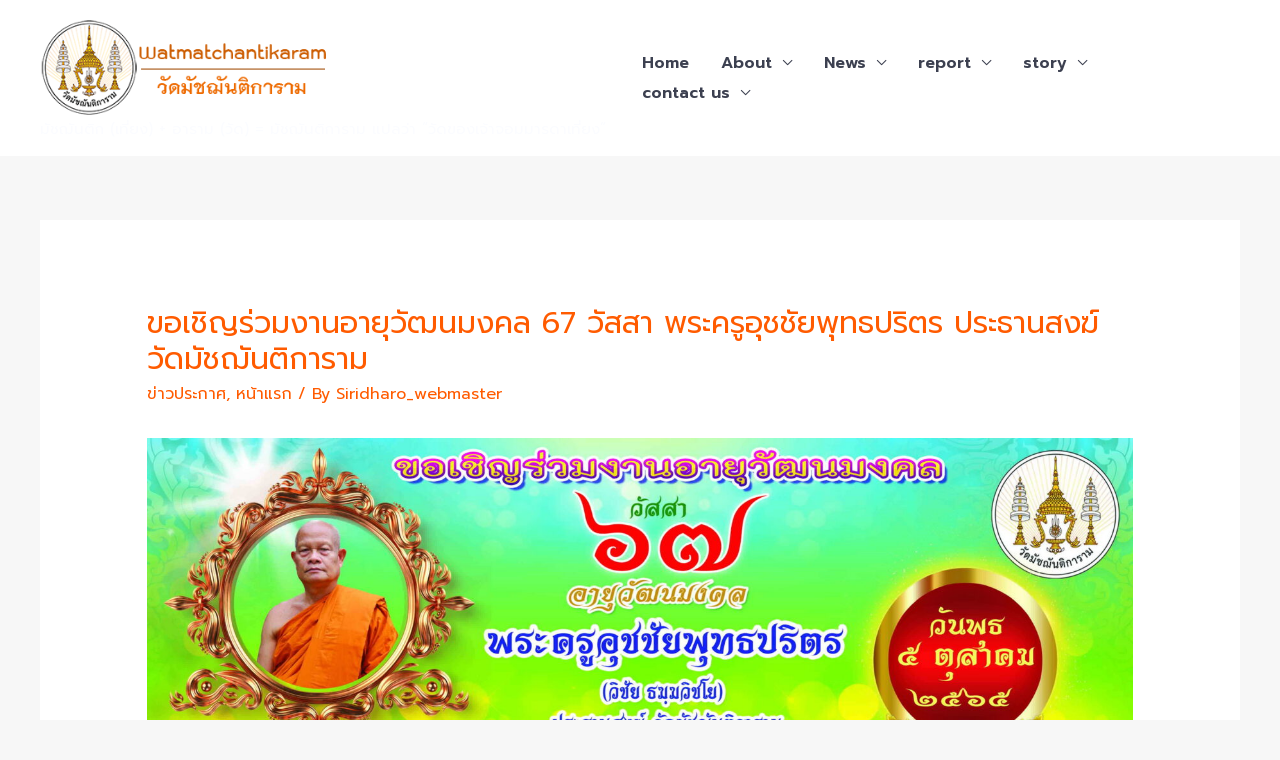

--- FILE ---
content_type: text/html; charset=UTF-8
request_url: https://watmatchan.net/67ajanvichai/
body_size: 26722
content:
<!DOCTYPE html>
<html lang="th">
<head>
<meta charset="UTF-8">
<meta name="viewport" content="width=device-width, initial-scale=1">
<link rel="profile" href="https://gmpg.org/xfn/11">

<title>ขอเชิญร่วมงานอายุวัฒนมงคล 67 วัสสา พระครูอุชชัยพุทธปริตร ประธานสงฆ์วัดมัชฌันติการาม &#8211; วัดมัชฌันติการาม (วัดน้อย) ธ.</title>
<meta name='robots' content='max-image-preview:large' />
<link rel='dns-prefetch' href='//fonts.googleapis.com' />
<link rel="alternate" type="application/rss+xml" title="วัดมัชฌันติการาม (วัดน้อย) ธ. &raquo; ฟีด" href="https://watmatchan.net/feed/" />
<link rel="alternate" type="application/rss+xml" title="วัดมัชฌันติการาม (วัดน้อย) ธ. &raquo; ฟีดความเห็น" href="https://watmatchan.net/comments/feed/" />
<script>
window._wpemojiSettings = {"baseUrl":"https:\/\/s.w.org\/images\/core\/emoji\/14.0.0\/72x72\/","ext":".png","svgUrl":"https:\/\/s.w.org\/images\/core\/emoji\/14.0.0\/svg\/","svgExt":".svg","source":{"concatemoji":"https:\/\/watmatchan.net\/wp-includes\/js\/wp-emoji-release.min.js?ver=6.4.7"}};
/*! This file is auto-generated */
!function(i,n){var o,s,e;function c(e){try{var t={supportTests:e,timestamp:(new Date).valueOf()};sessionStorage.setItem(o,JSON.stringify(t))}catch(e){}}function p(e,t,n){e.clearRect(0,0,e.canvas.width,e.canvas.height),e.fillText(t,0,0);var t=new Uint32Array(e.getImageData(0,0,e.canvas.width,e.canvas.height).data),r=(e.clearRect(0,0,e.canvas.width,e.canvas.height),e.fillText(n,0,0),new Uint32Array(e.getImageData(0,0,e.canvas.width,e.canvas.height).data));return t.every(function(e,t){return e===r[t]})}function u(e,t,n){switch(t){case"flag":return n(e,"\ud83c\udff3\ufe0f\u200d\u26a7\ufe0f","\ud83c\udff3\ufe0f\u200b\u26a7\ufe0f")?!1:!n(e,"\ud83c\uddfa\ud83c\uddf3","\ud83c\uddfa\u200b\ud83c\uddf3")&&!n(e,"\ud83c\udff4\udb40\udc67\udb40\udc62\udb40\udc65\udb40\udc6e\udb40\udc67\udb40\udc7f","\ud83c\udff4\u200b\udb40\udc67\u200b\udb40\udc62\u200b\udb40\udc65\u200b\udb40\udc6e\u200b\udb40\udc67\u200b\udb40\udc7f");case"emoji":return!n(e,"\ud83e\udef1\ud83c\udffb\u200d\ud83e\udef2\ud83c\udfff","\ud83e\udef1\ud83c\udffb\u200b\ud83e\udef2\ud83c\udfff")}return!1}function f(e,t,n){var r="undefined"!=typeof WorkerGlobalScope&&self instanceof WorkerGlobalScope?new OffscreenCanvas(300,150):i.createElement("canvas"),a=r.getContext("2d",{willReadFrequently:!0}),o=(a.textBaseline="top",a.font="600 32px Arial",{});return e.forEach(function(e){o[e]=t(a,e,n)}),o}function t(e){var t=i.createElement("script");t.src=e,t.defer=!0,i.head.appendChild(t)}"undefined"!=typeof Promise&&(o="wpEmojiSettingsSupports",s=["flag","emoji"],n.supports={everything:!0,everythingExceptFlag:!0},e=new Promise(function(e){i.addEventListener("DOMContentLoaded",e,{once:!0})}),new Promise(function(t){var n=function(){try{var e=JSON.parse(sessionStorage.getItem(o));if("object"==typeof e&&"number"==typeof e.timestamp&&(new Date).valueOf()<e.timestamp+604800&&"object"==typeof e.supportTests)return e.supportTests}catch(e){}return null}();if(!n){if("undefined"!=typeof Worker&&"undefined"!=typeof OffscreenCanvas&&"undefined"!=typeof URL&&URL.createObjectURL&&"undefined"!=typeof Blob)try{var e="postMessage("+f.toString()+"("+[JSON.stringify(s),u.toString(),p.toString()].join(",")+"));",r=new Blob([e],{type:"text/javascript"}),a=new Worker(URL.createObjectURL(r),{name:"wpTestEmojiSupports"});return void(a.onmessage=function(e){c(n=e.data),a.terminate(),t(n)})}catch(e){}c(n=f(s,u,p))}t(n)}).then(function(e){for(var t in e)n.supports[t]=e[t],n.supports.everything=n.supports.everything&&n.supports[t],"flag"!==t&&(n.supports.everythingExceptFlag=n.supports.everythingExceptFlag&&n.supports[t]);n.supports.everythingExceptFlag=n.supports.everythingExceptFlag&&!n.supports.flag,n.DOMReady=!1,n.readyCallback=function(){n.DOMReady=!0}}).then(function(){return e}).then(function(){var e;n.supports.everything||(n.readyCallback(),(e=n.source||{}).concatemoji?t(e.concatemoji):e.wpemoji&&e.twemoji&&(t(e.twemoji),t(e.wpemoji)))}))}((window,document),window._wpemojiSettings);
</script>
<link rel='stylesheet' id='astra-theme-css-css' href='https://watmatchan.net/wp-content/themes/astra/assets/css/minified/frontend.min.css?ver=3.9.2' media='all' />
<style id='astra-theme-css-inline-css'>
.ast-no-sidebar .entry-content .alignfull {margin-left: calc( -50vw + 50%);margin-right: calc( -50vw + 50%);max-width: 100vw;width: 100vw;}.ast-no-sidebar .entry-content .alignwide {margin-left: calc(-41vw + 50%);margin-right: calc(-41vw + 50%);max-width: unset;width: unset;}.ast-no-sidebar .entry-content .alignfull .alignfull,.ast-no-sidebar .entry-content .alignfull .alignwide,.ast-no-sidebar .entry-content .alignwide .alignfull,.ast-no-sidebar .entry-content .alignwide .alignwide,.ast-no-sidebar .entry-content .wp-block-column .alignfull,.ast-no-sidebar .entry-content .wp-block-column .alignwide{width: 100%;margin-left: auto;margin-right: auto;}.wp-block-gallery,.blocks-gallery-grid {margin: 0;}.wp-block-separator {max-width: 100px;}.wp-block-separator.is-style-wide,.wp-block-separator.is-style-dots {max-width: none;}.entry-content .has-2-columns .wp-block-column:first-child {padding-right: 10px;}.entry-content .has-2-columns .wp-block-column:last-child {padding-left: 10px;}@media (max-width: 782px) {.entry-content .wp-block-columns .wp-block-column {flex-basis: 100%;}.entry-content .has-2-columns .wp-block-column:first-child {padding-right: 0;}.entry-content .has-2-columns .wp-block-column:last-child {padding-left: 0;}}body .entry-content .wp-block-latest-posts {margin-left: 0;}body .entry-content .wp-block-latest-posts li {list-style: none;}.ast-no-sidebar .ast-container .entry-content .wp-block-latest-posts {margin-left: 0;}.ast-header-break-point .entry-content .alignwide {margin-left: auto;margin-right: auto;}.entry-content .blocks-gallery-item img {margin-bottom: auto;}.wp-block-pullquote {border-top: 4px solid #555d66;border-bottom: 4px solid #555d66;color: #40464d;}:root{--ast-container-default-xlg-padding:6.67em;--ast-container-default-lg-padding:5.67em;--ast-container-default-slg-padding:4.34em;--ast-container-default-md-padding:3.34em;--ast-container-default-sm-padding:6.67em;--ast-container-default-xs-padding:2.4em;--ast-container-default-xxs-padding:1.4em;}html{font-size:106.25%;}a,.page-title{color:var(--ast-global-color-0);}a:hover,a:focus{color:var(--ast-global-color-0);}body,button,input,select,textarea,.ast-button,.ast-custom-button{font-family:'Karla',sans-serif;font-weight:500;font-size:17px;font-size:1rem;}blockquote{color:var(--ast-global-color-7);}h1,.entry-content h1,h2,.entry-content h2,h3,.entry-content h3,h4,.entry-content h4,h5,.entry-content h5,h6,.entry-content h6,.site-title,.site-title a{font-family:'Rubik',sans-serif;font-weight:700;}.site-title{font-size:35px;font-size:2.0588235294118rem;display:none;}header .custom-logo-link img{max-width:290px;}.astra-logo-svg{width:290px;}.ast-archive-description .ast-archive-title{font-size:40px;font-size:2.3529411764706rem;}.site-header .site-description{font-size:15px;font-size:0.88235294117647rem;display:block;}.entry-title{font-size:40px;font-size:2.3529411764706rem;}h1,.entry-content h1{font-size:48px;font-size:2.8235294117647rem;font-family:'Rubik',sans-serif;line-height:1.3;}h2,.entry-content h2{font-size:38px;font-size:2.2352941176471rem;font-family:'Rubik',sans-serif;line-height:1.3;}h3,.entry-content h3{font-size:30px;font-size:1.7647058823529rem;font-family:'Rubik',sans-serif;line-height:1.3;}h4,.entry-content h4{font-size:24px;font-size:1.4117647058824rem;line-height:1.3;font-family:'Rubik',sans-serif;}h5,.entry-content h5{font-size:21px;font-size:1.2352941176471rem;line-height:1.3;font-family:'Rubik',sans-serif;}h6,.entry-content h6{font-size:17px;font-size:1rem;line-height:1.3;font-family:'Rubik',sans-serif;}.ast-single-post .entry-title,.page-title{font-size:30px;font-size:1.7647058823529rem;}::selection{background-color:var(--ast-global-color-0);color:#000000;}body,h1,.entry-title a,.entry-content h1,h2,.entry-content h2,h3,.entry-content h3,h4,.entry-content h4,h5,.entry-content h5,h6,.entry-content h6{color:var(--ast-global-color-7);}.tagcloud a:hover,.tagcloud a:focus,.tagcloud a.current-item{color:#000000;border-color:var(--ast-global-color-0);background-color:var(--ast-global-color-0);}input:focus,input[type="text"]:focus,input[type="email"]:focus,input[type="url"]:focus,input[type="password"]:focus,input[type="reset"]:focus,input[type="search"]:focus,textarea:focus{border-color:var(--ast-global-color-0);}input[type="radio"]:checked,input[type=reset],input[type="checkbox"]:checked,input[type="checkbox"]:hover:checked,input[type="checkbox"]:focus:checked,input[type=range]::-webkit-slider-thumb{border-color:var(--ast-global-color-0);background-color:var(--ast-global-color-0);box-shadow:none;}.site-footer a:hover + .post-count,.site-footer a:focus + .post-count{background:var(--ast-global-color-0);border-color:var(--ast-global-color-0);}.single .nav-links .nav-previous,.single .nav-links .nav-next{color:var(--ast-global-color-0);}.entry-meta,.entry-meta *{line-height:1.45;color:var(--ast-global-color-0);}.entry-meta a:hover,.entry-meta a:hover *,.entry-meta a:focus,.entry-meta a:focus *,.page-links > .page-link,.page-links .page-link:hover,.post-navigation a:hover{color:var(--ast-global-color-0);}#cat option,.secondary .calendar_wrap thead a,.secondary .calendar_wrap thead a:visited{color:var(--ast-global-color-0);}.secondary .calendar_wrap #today,.ast-progress-val span{background:var(--ast-global-color-0);}.secondary a:hover + .post-count,.secondary a:focus + .post-count{background:var(--ast-global-color-0);border-color:var(--ast-global-color-0);}.calendar_wrap #today > a{color:#000000;}.page-links .page-link,.single .post-navigation a{color:var(--ast-global-color-0);}.widget-title{font-size:24px;font-size:1.4117647058824rem;color:var(--ast-global-color-7);}.site-logo-img img{ transition:all 0.2s linear;}@media (max-width:921px){#ast-desktop-header{display:none;}}@media (min-width:921px){#ast-mobile-header{display:none;}}.wp-block-buttons.aligncenter{justify-content:center;}@media (max-width:921px){.ast-theme-transparent-header #primary,.ast-theme-transparent-header #secondary{padding:0;}}.ast-plain-container.ast-no-sidebar #primary{margin-top:0;margin-bottom:0;}@media (min-width:1200px){.ast-separate-container.ast-right-sidebar .entry-content .wp-block-image.alignfull,.ast-separate-container.ast-left-sidebar .entry-content .wp-block-image.alignfull,.ast-separate-container.ast-right-sidebar .entry-content .wp-block-cover.alignfull,.ast-separate-container.ast-left-sidebar .entry-content .wp-block-cover.alignfull{margin-left:-6.67em;margin-right:-6.67em;max-width:unset;width:unset;}.ast-separate-container.ast-right-sidebar .entry-content .wp-block-image.alignwide,.ast-separate-container.ast-left-sidebar .entry-content .wp-block-image.alignwide,.ast-separate-container.ast-right-sidebar .entry-content .wp-block-cover.alignwide,.ast-separate-container.ast-left-sidebar .entry-content .wp-block-cover.alignwide{margin-left:-20px;margin-right:-20px;max-width:unset;width:unset;}}@media (min-width:1200px){.wp-block-group .has-background{padding:20px;}}@media (min-width:1200px){.ast-no-sidebar.ast-separate-container .entry-content .wp-block-group.alignwide,.ast-no-sidebar.ast-separate-container .entry-content .wp-block-cover.alignwide{margin-left:-20px;margin-right:-20px;padding-left:20px;padding-right:20px;}.ast-no-sidebar.ast-separate-container .entry-content .wp-block-cover.alignfull,.ast-no-sidebar.ast-separate-container .entry-content .wp-block-group.alignfull{margin-left:-6.67em;margin-right:-6.67em;padding-left:6.67em;padding-right:6.67em;}}@media (min-width:1200px){.wp-block-cover-image.alignwide .wp-block-cover__inner-container,.wp-block-cover.alignwide .wp-block-cover__inner-container,.wp-block-cover-image.alignfull .wp-block-cover__inner-container,.wp-block-cover.alignfull .wp-block-cover__inner-container{width:100%;}}.wp-block-columns{margin-bottom:unset;}.wp-block-image.size-full{margin:2rem 0;}.wp-block-separator.has-background{padding:0;}.wp-block-gallery{margin-bottom:1.6em;}.wp-block-group{padding-top:4em;padding-bottom:4em;}.wp-block-group__inner-container .wp-block-columns:last-child,.wp-block-group__inner-container :last-child,.wp-block-table table{margin-bottom:0;}.blocks-gallery-grid{width:100%;}.wp-block-navigation-link__content{padding:5px 0;}.wp-block-group .wp-block-group .has-text-align-center,.wp-block-group .wp-block-column .has-text-align-center{max-width:100%;}.has-text-align-center{margin:0 auto;}@media (min-width:1200px){.wp-block-cover__inner-container,.alignwide .wp-block-group__inner-container,.alignfull .wp-block-group__inner-container{max-width:1200px;margin:0 auto;}.wp-block-group.alignnone,.wp-block-group.aligncenter,.wp-block-group.alignleft,.wp-block-group.alignright,.wp-block-group.alignwide,.wp-block-columns.alignwide{margin:2rem 0 1rem 0;}}@media (max-width:1200px){.wp-block-group{padding:3em;}.wp-block-group .wp-block-group{padding:1.5em;}.wp-block-columns,.wp-block-column{margin:1rem 0;}}@media (min-width:921px){.wp-block-columns .wp-block-group{padding:2em;}}@media (max-width:544px){.wp-block-cover-image .wp-block-cover__inner-container,.wp-block-cover .wp-block-cover__inner-container{width:unset;}.wp-block-cover,.wp-block-cover-image{padding:2em 0;}.wp-block-group,.wp-block-cover{padding:2em;}.wp-block-media-text__media img,.wp-block-media-text__media video{width:unset;max-width:100%;}.wp-block-media-text.has-background .wp-block-media-text__content{padding:1em;}.wp-block-media-text .wp-block-media-text__content{padding:3em 2em;}}.wp-block-image.aligncenter{margin-left:auto;margin-right:auto;}.wp-block-table.aligncenter{margin-left:auto;margin-right:auto;}@media (max-width:921px){.ast-separate-container #primary,.ast-separate-container #secondary{padding:1.5em 0;}#primary,#secondary{padding:1.5em 0;margin:0;}.ast-left-sidebar #content > .ast-container{display:flex;flex-direction:column-reverse;width:100%;}.ast-separate-container .ast-article-post,.ast-separate-container .ast-article-single{padding:1.5em 2.14em;}.ast-author-box img.avatar{margin:20px 0 0 0;}}@media (min-width:922px){.ast-separate-container.ast-right-sidebar #primary,.ast-separate-container.ast-left-sidebar #primary{border:0;}.search-no-results.ast-separate-container #primary{margin-bottom:4em;}}.elementor-button-wrapper .elementor-button{border-style:solid;text-decoration:none;border-top-width:0;border-right-width:0;border-left-width:0;border-bottom-width:0;}body .elementor-button.elementor-size-sm,body .elementor-button.elementor-size-xs,body .elementor-button.elementor-size-md,body .elementor-button.elementor-size-lg,body .elementor-button.elementor-size-xl,body .elementor-button{border-radius:50px;padding-top:17px;padding-right:26px;padding-bottom:17px;padding-left:26px;}.elementor-button-wrapper .elementor-button{border-color:var(--ast-global-color-0);background-color:var(--ast-global-color-0);}.elementor-button-wrapper .elementor-button:hover,.elementor-button-wrapper .elementor-button:focus{color:var(--ast-global-color-5);background-color:var(--ast-global-color-1);border-color:var(--ast-global-color-1);}.wp-block-button .wp-block-button__link ,.elementor-button-wrapper .elementor-button,.elementor-button-wrapper .elementor-button:visited{color:var(--ast-global-color-5);}.elementor-button-wrapper .elementor-button{font-family:inherit;font-weight:500;line-height:1;text-transform:uppercase;}body .elementor-button.elementor-size-sm,body .elementor-button.elementor-size-xs,body .elementor-button.elementor-size-md,body .elementor-button.elementor-size-lg,body .elementor-button.elementor-size-xl,body .elementor-button{font-size:14px;font-size:0.82352941176471rem;}.wp-block-button .wp-block-button__link:hover,.wp-block-button .wp-block-button__link:focus{color:var(--ast-global-color-5);background-color:var(--ast-global-color-1);border-color:var(--ast-global-color-1);}.elementor-widget-heading h1.elementor-heading-title{line-height:1.3;}.elementor-widget-heading h2.elementor-heading-title{line-height:1.3;}.elementor-widget-heading h3.elementor-heading-title{line-height:1.3;}.elementor-widget-heading h4.elementor-heading-title{line-height:1.3;}.elementor-widget-heading h5.elementor-heading-title{line-height:1.3;}.elementor-widget-heading h6.elementor-heading-title{line-height:1.3;}.wp-block-button .wp-block-button__link{border-top-width:0;border-right-width:0;border-left-width:0;border-bottom-width:0;border-color:var(--ast-global-color-0);background-color:var(--ast-global-color-0);color:var(--ast-global-color-5);font-family:inherit;font-weight:500;line-height:1;text-transform:uppercase;font-size:14px;font-size:0.82352941176471rem;border-radius:50px;padding-top:17px;padding-right:26px;padding-bottom:17px;padding-left:26px;}.menu-toggle,button,.ast-button,.ast-custom-button,.button,input#submit,input[type="button"],input[type="submit"],input[type="reset"]{border-style:solid;border-top-width:0;border-right-width:0;border-left-width:0;border-bottom-width:0;color:var(--ast-global-color-5);border-color:var(--ast-global-color-0);background-color:var(--ast-global-color-0);border-radius:50px;padding-top:17px;padding-right:26px;padding-bottom:17px;padding-left:26px;font-family:inherit;font-weight:500;font-size:14px;font-size:0.82352941176471rem;line-height:1;text-transform:uppercase;}button:focus,.menu-toggle:hover,button:hover,.ast-button:hover,.ast-custom-button:hover .button:hover,.ast-custom-button:hover ,input[type=reset]:hover,input[type=reset]:focus,input#submit:hover,input#submit:focus,input[type="button"]:hover,input[type="button"]:focus,input[type="submit"]:hover,input[type="submit"]:focus{color:var(--ast-global-color-5);background-color:var(--ast-global-color-1);border-color:var(--ast-global-color-1);}@media (min-width:544px){.ast-container{max-width:100%;}}@media (max-width:544px){.ast-separate-container .ast-article-post,.ast-separate-container .ast-article-single,.ast-separate-container .comments-title,.ast-separate-container .ast-archive-description{padding:1.5em 1em;}.ast-separate-container #content .ast-container{padding-left:0.54em;padding-right:0.54em;}.ast-separate-container .ast-comment-list li.depth-1{padding:1.5em 1em;margin-bottom:1.5em;}.ast-separate-container .ast-comment-list .bypostauthor{padding:.5em;}.ast-search-menu-icon.ast-dropdown-active .search-field{width:170px;}}@media (max-width:921px){.ast-mobile-header-stack .main-header-bar .ast-search-menu-icon{display:inline-block;}.ast-header-break-point.ast-header-custom-item-outside .ast-mobile-header-stack .main-header-bar .ast-search-icon{margin:0;}.ast-comment-avatar-wrap img{max-width:2.5em;}.ast-separate-container .ast-comment-list li.depth-1{padding:1.5em 2.14em;}.ast-separate-container .comment-respond{padding:2em 2.14em;}.ast-comment-meta{padding:0 1.8888em 1.3333em;}}body,.ast-separate-container{background-color:var(--ast-global-color-4);;background-image:none;;}.ast-no-sidebar.ast-separate-container .entry-content .alignfull {margin-left: -6.67em;margin-right: -6.67em;width: auto;}@media (max-width: 1200px) {.ast-no-sidebar.ast-separate-container .entry-content .alignfull {margin-left: -2.4em;margin-right: -2.4em;}}@media (max-width: 768px) {.ast-no-sidebar.ast-separate-container .entry-content .alignfull {margin-left: -2.14em;margin-right: -2.14em;}}@media (max-width: 544px) {.ast-no-sidebar.ast-separate-container .entry-content .alignfull {margin-left: -1em;margin-right: -1em;}}.ast-no-sidebar.ast-separate-container .entry-content .alignwide {margin-left: -20px;margin-right: -20px;}.ast-no-sidebar.ast-separate-container .entry-content .wp-block-column .alignfull,.ast-no-sidebar.ast-separate-container .entry-content .wp-block-column .alignwide {margin-left: auto;margin-right: auto;width: 100%;}@media (max-width:921px){.widget-title{font-size:24px;font-size:1.4117647058824rem;}body,button,input,select,textarea,.ast-button,.ast-custom-button{font-size:17px;font-size:1rem;}#secondary,#secondary button,#secondary input,#secondary select,#secondary textarea{font-size:17px;font-size:1rem;}.site-title{display:none;}.ast-archive-description .ast-archive-title{font-size:40px;}.site-header .site-description{display:none;}.entry-title{font-size:30px;}h1,.entry-content h1{font-size:40px;}h2,.entry-content h2{font-size:32px;}h3,.entry-content h3{font-size:26px;}h4,.entry-content h4{font-size:20px;font-size:1.1764705882353rem;}h5,.entry-content h5{font-size:17px;font-size:1rem;}h6,.entry-content h6{font-size:15px;font-size:0.88235294117647rem;}.ast-single-post .entry-title,.page-title{font-size:30px;}.astra-logo-svg{width:200px;}header .custom-logo-link img,.ast-header-break-point .site-logo-img .custom-mobile-logo-link img{max-width:200px;}}@media (max-width:544px){.widget-title{font-size:24px;font-size:1.4117647058824rem;}body,button,input,select,textarea,.ast-button,.ast-custom-button{font-size:17px;font-size:1rem;}#secondary,#secondary button,#secondary input,#secondary select,#secondary textarea{font-size:17px;font-size:1rem;}.site-title{display:none;}.ast-archive-description .ast-archive-title{font-size:40px;}.site-header .site-description{display:none;}.entry-title{font-size:30px;}h1,.entry-content h1{font-size:36px;}h2,.entry-content h2{font-size:28px;}h3,.entry-content h3{font-size:22px;}h4,.entry-content h4{font-size:18px;font-size:1.0588235294118rem;}h5,.entry-content h5{font-size:15px;font-size:0.88235294117647rem;}h6,.entry-content h6{font-size:14px;font-size:0.82352941176471rem;}.ast-single-post .entry-title,.page-title{font-size:30px;}header .custom-logo-link img,.ast-header-break-point .site-branding img,.ast-header-break-point .custom-logo-link img{max-width:160px;}.astra-logo-svg{width:160px;}.ast-header-break-point .site-logo-img .custom-mobile-logo-link img{max-width:160px;}}@media (max-width:544px){html{font-size:106.25%;}}@media (min-width:922px){.ast-container{max-width:1240px;}}@font-face {font-family: "Astra";src: url(https://watmatchan.net/wp-content/themes/astra/assets/fonts/astra.woff) format("woff"),url(https://watmatchan.net/wp-content/themes/astra/assets/fonts/astra.ttf) format("truetype"),url(https://watmatchan.net/wp-content/themes/astra/assets/fonts/astra.svg#astra) format("svg");font-weight: normal;font-style: normal;font-display: fallback;}@media (min-width:922px){.main-header-menu .sub-menu .menu-item.ast-left-align-sub-menu:hover > .sub-menu,.main-header-menu .sub-menu .menu-item.ast-left-align-sub-menu.focus > .sub-menu{margin-left:-0px;}}.footer-widget-area[data-section^="section-fb-html-"] .ast-builder-html-element{text-align:center;}.astra-icon-down_arrow::after {content: "\e900";font-family: Astra;}.astra-icon-close::after {content: "\e5cd";font-family: Astra;}.astra-icon-drag_handle::after {content: "\e25d";font-family: Astra;}.astra-icon-format_align_justify::after {content: "\e235";font-family: Astra;}.astra-icon-menu::after {content: "\e5d2";font-family: Astra;}.astra-icon-reorder::after {content: "\e8fe";font-family: Astra;}.astra-icon-search::after {content: "\e8b6";font-family: Astra;}.astra-icon-zoom_in::after {content: "\e56b";font-family: Astra;}.astra-icon-check-circle::after {content: "\e901";font-family: Astra;}.astra-icon-shopping-cart::after {content: "\f07a";font-family: Astra;}.astra-icon-shopping-bag::after {content: "\f290";font-family: Astra;}.astra-icon-shopping-basket::after {content: "\f291";font-family: Astra;}.astra-icon-circle-o::after {content: "\e903";font-family: Astra;}.astra-icon-certificate::after {content: "\e902";font-family: Astra;}blockquote {padding: 1.2em;}:root .has-ast-global-color-0-color{color:var(--ast-global-color-0);}:root .has-ast-global-color-0-background-color{background-color:var(--ast-global-color-0);}:root .wp-block-button .has-ast-global-color-0-color{color:var(--ast-global-color-0);}:root .wp-block-button .has-ast-global-color-0-background-color{background-color:var(--ast-global-color-0);}:root .has-ast-global-color-1-color{color:var(--ast-global-color-1);}:root .has-ast-global-color-1-background-color{background-color:var(--ast-global-color-1);}:root .wp-block-button .has-ast-global-color-1-color{color:var(--ast-global-color-1);}:root .wp-block-button .has-ast-global-color-1-background-color{background-color:var(--ast-global-color-1);}:root .has-ast-global-color-2-color{color:var(--ast-global-color-2);}:root .has-ast-global-color-2-background-color{background-color:var(--ast-global-color-2);}:root .wp-block-button .has-ast-global-color-2-color{color:var(--ast-global-color-2);}:root .wp-block-button .has-ast-global-color-2-background-color{background-color:var(--ast-global-color-2);}:root .has-ast-global-color-3-color{color:var(--ast-global-color-3);}:root .has-ast-global-color-3-background-color{background-color:var(--ast-global-color-3);}:root .wp-block-button .has-ast-global-color-3-color{color:var(--ast-global-color-3);}:root .wp-block-button .has-ast-global-color-3-background-color{background-color:var(--ast-global-color-3);}:root .has-ast-global-color-4-color{color:var(--ast-global-color-4);}:root .has-ast-global-color-4-background-color{background-color:var(--ast-global-color-4);}:root .wp-block-button .has-ast-global-color-4-color{color:var(--ast-global-color-4);}:root .wp-block-button .has-ast-global-color-4-background-color{background-color:var(--ast-global-color-4);}:root .has-ast-global-color-5-color{color:var(--ast-global-color-5);}:root .has-ast-global-color-5-background-color{background-color:var(--ast-global-color-5);}:root .wp-block-button .has-ast-global-color-5-color{color:var(--ast-global-color-5);}:root .wp-block-button .has-ast-global-color-5-background-color{background-color:var(--ast-global-color-5);}:root .has-ast-global-color-6-color{color:var(--ast-global-color-6);}:root .has-ast-global-color-6-background-color{background-color:var(--ast-global-color-6);}:root .wp-block-button .has-ast-global-color-6-color{color:var(--ast-global-color-6);}:root .wp-block-button .has-ast-global-color-6-background-color{background-color:var(--ast-global-color-6);}:root .has-ast-global-color-7-color{color:var(--ast-global-color-7);}:root .has-ast-global-color-7-background-color{background-color:var(--ast-global-color-7);}:root .wp-block-button .has-ast-global-color-7-color{color:var(--ast-global-color-7);}:root .wp-block-button .has-ast-global-color-7-background-color{background-color:var(--ast-global-color-7);}:root .has-ast-global-color-8-color{color:var(--ast-global-color-8);}:root .has-ast-global-color-8-background-color{background-color:var(--ast-global-color-8);}:root .wp-block-button .has-ast-global-color-8-color{color:var(--ast-global-color-8);}:root .wp-block-button .has-ast-global-color-8-background-color{background-color:var(--ast-global-color-8);}:root{--ast-global-color-0:#ff5b00;--ast-global-color-1:#e36400;--ast-global-color-2:#292d3d;--ast-global-color-3:#3c4050;--ast-global-color-4:#f7f7f7;--ast-global-color-5:#ffffff;--ast-global-color-6:#f6f7fa;--ast-global-color-7:#FBFCFF;--ast-global-color-8:#BFD1FF;}:root {--ast-border-color : #dddddd;}.ast-breadcrumbs .trail-browse,.ast-breadcrumbs .trail-items,.ast-breadcrumbs .trail-items li{display:inline-block;margin:0;padding:0;border:none;background:inherit;text-indent:0;}.ast-breadcrumbs .trail-browse{font-size:inherit;font-style:inherit;font-weight:inherit;color:inherit;}.ast-breadcrumbs .trail-items{list-style:none;}.trail-items li::after{padding:0 0.3em;content:"\00bb";}.trail-items li:last-of-type::after{display:none;}h1,.entry-content h1,h2,.entry-content h2,h3,.entry-content h3,h4,.entry-content h4,h5,.entry-content h5,h6,.entry-content h6{color:var(--ast-global-color-0);}@media (max-width:921px){.ast-builder-grid-row-container.ast-builder-grid-row-tablet-3-firstrow .ast-builder-grid-row > *:first-child,.ast-builder-grid-row-container.ast-builder-grid-row-tablet-3-lastrow .ast-builder-grid-row > *:last-child{grid-column:1 / -1;}}@media (max-width:544px){.ast-builder-grid-row-container.ast-builder-grid-row-mobile-3-firstrow .ast-builder-grid-row > *:first-child,.ast-builder-grid-row-container.ast-builder-grid-row-mobile-3-lastrow .ast-builder-grid-row > *:last-child{grid-column:1 / -1;}}.ast-header-break-point .ast-has-mobile-header-logo .custom-logo-link {display: none;}.ast-header-break-point .ast-has-mobile-header-logo .custom-mobile-logo-link {display: inline-block;}.ast-header-break-point.ast-mobile-inherit-site-logo .ast-has-mobile-header-logo .custom-logo-link,.ast-header-break-point.ast-mobile-inherit-site-logo .ast-has-mobile-header-logo .astra-logo-svg {display: block;}.ast-builder-layout-element[data-section="title_tagline"]{display:flex;}@media (max-width:921px){.ast-header-break-point .ast-builder-layout-element[data-section="title_tagline"]{display:flex;}}@media (max-width:544px){.ast-header-break-point .ast-builder-layout-element[data-section="title_tagline"]{display:flex;}}.ast-builder-menu-1{font-family:inherit;font-weight:inherit;}.ast-builder-menu-1 .menu-item > .menu-link{color:var(--ast-global-color-3);}.ast-builder-menu-1 .menu-item > .ast-menu-toggle{color:var(--ast-global-color-3);}.ast-builder-menu-1 .menu-item:hover > .menu-link,.ast-builder-menu-1 .inline-on-mobile .menu-item:hover > .ast-menu-toggle{color:var(--ast-global-color-0);}.ast-builder-menu-1 .menu-item:hover > .ast-menu-toggle{color:var(--ast-global-color-0);}.ast-builder-menu-1 .menu-item.current-menu-item > .menu-link,.ast-builder-menu-1 .inline-on-mobile .menu-item.current-menu-item > .ast-menu-toggle,.ast-builder-menu-1 .current-menu-ancestor > .menu-link{color:var(--ast-global-color-0);}.ast-builder-menu-1 .menu-item.current-menu-item > .ast-menu-toggle{color:var(--ast-global-color-0);}.ast-builder-menu-1 .sub-menu,.ast-builder-menu-1 .inline-on-mobile .sub-menu{border-top-width:2px;border-bottom-width:0;border-right-width:0;border-left-width:0;border-color:var(--ast-global-color-0);border-style:solid;border-radius:0;}.ast-builder-menu-1 .main-header-menu > .menu-item > .sub-menu,.ast-builder-menu-1 .main-header-menu > .menu-item > .astra-full-megamenu-wrapper{margin-top:0;}.ast-desktop .ast-builder-menu-1 .main-header-menu > .menu-item > .sub-menu:before,.ast-desktop .ast-builder-menu-1 .main-header-menu > .menu-item > .astra-full-megamenu-wrapper:before{height:calc( 0px + 5px );}.ast-desktop .ast-builder-menu-1 .menu-item .sub-menu .menu-link{border-style:none;}@media (max-width:921px){.ast-header-break-point .ast-builder-menu-1 .menu-item.menu-item-has-children > .ast-menu-toggle{top:0;}.ast-builder-menu-1 .menu-item-has-children > .menu-link:after{content:unset;}.ast-builder-menu-1 .main-header-menu,.ast-builder-menu-1 .main-header-menu .sub-menu{background-color:var(--ast-global-color-4);;background-image:none;;}}@media (max-width:544px){.ast-header-break-point .ast-builder-menu-1 .menu-item.menu-item-has-children > .ast-menu-toggle{top:0;}}.ast-builder-menu-1{display:flex;}@media (max-width:921px){.ast-header-break-point .ast-builder-menu-1{display:flex;}}@media (max-width:544px){.ast-header-break-point .ast-builder-menu-1{display:flex;}}.ast-desktop .ast-menu-hover-style-underline > .menu-item > .menu-link:before,.ast-desktop .ast-menu-hover-style-overline > .menu-item > .menu-link:before {content: "";position: absolute;width: 100%;right: 50%;height: 1px;background-color: transparent;transform: scale(0,0) translate(-50%,0);transition: transform .3s ease-in-out,color .0s ease-in-out;}.ast-desktop .ast-menu-hover-style-underline > .menu-item:hover > .menu-link:before,.ast-desktop .ast-menu-hover-style-overline > .menu-item:hover > .menu-link:before {width: calc(100% - 1.2em);background-color: currentColor;transform: scale(1,1) translate(50%,0);}.ast-desktop .ast-menu-hover-style-underline > .menu-item > .menu-link:before {bottom: 0;}.ast-desktop .ast-menu-hover-style-overline > .menu-item > .menu-link:before {top: 0;}.ast-desktop .ast-menu-hover-style-zoom > .menu-item > .menu-link:hover {transition: all .3s ease;transform: scale(1.2);}.site-below-footer-wrap{padding-top:20px;padding-bottom:20px;}.site-below-footer-wrap[data-section="section-below-footer-builder"]{background-color:;;background-image:none;;min-height:80px;border-style:solid;border-width:0px;border-top-width:1px;border-top-color:rgba(41,45,61,0.17);}.site-below-footer-wrap[data-section="section-below-footer-builder"] .ast-builder-grid-row{max-width:1200px;margin-left:auto;margin-right:auto;}.site-below-footer-wrap[data-section="section-below-footer-builder"] .ast-builder-grid-row,.site-below-footer-wrap[data-section="section-below-footer-builder"] .site-footer-section{align-items:flex-start;}.site-below-footer-wrap[data-section="section-below-footer-builder"].ast-footer-row-inline .site-footer-section{display:flex;margin-bottom:0;}.ast-builder-grid-row-2-equal .ast-builder-grid-row{grid-template-columns:repeat( 2,1fr );}@media (max-width:921px){.site-below-footer-wrap[data-section="section-below-footer-builder"].ast-footer-row-tablet-inline .site-footer-section{display:flex;margin-bottom:0;}.site-below-footer-wrap[data-section="section-below-footer-builder"].ast-footer-row-tablet-stack .site-footer-section{display:block;margin-bottom:10px;}.ast-builder-grid-row-container.ast-builder-grid-row-tablet-2-equal .ast-builder-grid-row{grid-template-columns:repeat( 2,1fr );}}@media (max-width:544px){.site-below-footer-wrap[data-section="section-below-footer-builder"].ast-footer-row-mobile-inline .site-footer-section{display:flex;margin-bottom:0;}.site-below-footer-wrap[data-section="section-below-footer-builder"].ast-footer-row-mobile-stack .site-footer-section{display:block;margin-bottom:10px;}.ast-builder-grid-row-container.ast-builder-grid-row-mobile-full .ast-builder-grid-row{grid-template-columns:1fr;}}.site-below-footer-wrap[data-section="section-below-footer-builder"]{padding-top:30px;padding-bottom:30px;padding-left:30px;padding-right:30px;}.site-below-footer-wrap[data-section="section-below-footer-builder"]{display:grid;}@media (max-width:921px){.ast-header-break-point .site-below-footer-wrap[data-section="section-below-footer-builder"]{display:grid;}}@media (max-width:544px){.ast-header-break-point .site-below-footer-wrap[data-section="section-below-footer-builder"]{display:grid;}}.ast-builder-html-element img.alignnone{display:inline-block;}.ast-builder-html-element p:first-child{margin-top:0;}.ast-builder-html-element p:last-child{margin-bottom:0;}.ast-header-break-point .main-header-bar .ast-builder-html-element{line-height:1.85714285714286;}.footer-widget-area[data-section="section-fb-html-1"]{display:block;}@media (max-width:921px){.ast-header-break-point .footer-widget-area[data-section="section-fb-html-1"]{display:block;}}@media (max-width:544px){.ast-header-break-point .footer-widget-area[data-section="section-fb-html-1"]{display:block;}}.footer-widget-area[data-section="section-fb-html-1"] .ast-builder-html-element{text-align:right;}@media (max-width:921px){.footer-widget-area[data-section="section-fb-html-1"] .ast-builder-html-element{text-align:right;}}@media (max-width:544px){.footer-widget-area[data-section="section-fb-html-1"] .ast-builder-html-element{text-align:center;}}.ast-footer-copyright{text-align:left;}.ast-footer-copyright {color:var(--ast-global-color-7);}@media (max-width:921px){.ast-footer-copyright{text-align:left;}}@media (max-width:544px){.ast-footer-copyright{text-align:center;}}.ast-footer-copyright.ast-builder-layout-element{display:flex;}@media (max-width:921px){.ast-header-break-point .ast-footer-copyright.ast-builder-layout-element{display:flex;}}@media (max-width:544px){.ast-header-break-point .ast-footer-copyright.ast-builder-layout-element{display:flex;}}.ast-builder-social-element:hover {color: #0274be;}.ast-social-stack-desktop .ast-builder-social-element,.ast-social-stack-tablet .ast-builder-social-element,.ast-social-stack-mobile .ast-builder-social-element {margin-top: 6px;margin-bottom: 6px;}.ast-social-color-type-official .ast-builder-social-element,.ast-social-color-type-official .social-item-label {color: var(--color);background-color: var(--background-color);}.header-social-inner-wrap.ast-social-color-type-official .ast-builder-social-element svg,.footer-social-inner-wrap.ast-social-color-type-official .ast-builder-social-element svg {fill: currentColor;}.social-show-label-true .ast-builder-social-element {width: auto;padding: 0 0.4em;}[data-section^="section-fb-social-icons-"] .footer-social-inner-wrap {text-align: center;}.ast-footer-social-wrap {width: 100%;}.ast-footer-social-wrap .ast-builder-social-element:first-child {margin-left: 0;}.ast-footer-social-wrap .ast-builder-social-element:last-child {margin-right: 0;}.ast-header-social-wrap .ast-builder-social-element:first-child {margin-left: 0;}.ast-header-social-wrap .ast-builder-social-element:last-child {margin-right: 0;}.ast-builder-social-element {line-height: 1;color: #3a3a3a;background: transparent;vertical-align: middle;transition: all 0.01s;margin-left: 6px;margin-right: 6px;justify-content: center;align-items: center;}.ast-builder-social-element {line-height: 1;color: #3a3a3a;background: transparent;vertical-align: middle;transition: all 0.01s;margin-left: 6px;margin-right: 6px;justify-content: center;align-items: center;}.ast-builder-social-element .social-item-label {padding-left: 6px;}.ast-footer-social-1-wrap .ast-builder-social-element{padding:8px;border-radius:50px;background:var(--ast-global-color-3);}.ast-footer-social-1-wrap .ast-builder-social-element svg{width:16px;height:16px;}.ast-footer-social-1-wrap .ast-social-icon-image-wrap{margin:8px;}.ast-footer-social-1-wrap .ast-social-color-type-custom svg{fill:#ffffff;}.ast-footer-social-1-wrap .ast-social-color-type-custom .ast-builder-social-element:hover{background:var(--ast-global-color-0);}.ast-footer-social-1-wrap .ast-social-color-type-custom .social-item-label{color:#ffffff;}[data-section="section-fb-social-icons-1"] .footer-social-inner-wrap{text-align:left;}@media (max-width:921px){.ast-footer-social-1-wrap .ast-builder-social-element svg{width:12px;height:12px;}.ast-footer-social-1-wrap .ast-builder-social-element{margin-left:2.5px;margin-right:2.5px;}[data-section="section-fb-social-icons-1"] .footer-social-inner-wrap{text-align:left;}}@media (max-width:544px){[data-section="section-fb-social-icons-1"] .footer-social-inner-wrap{text-align:center;}}.ast-builder-layout-element[data-section="section-fb-social-icons-1"]{display:flex;}@media (max-width:921px){.ast-header-break-point .ast-builder-layout-element[data-section="section-fb-social-icons-1"]{display:flex;}}@media (max-width:544px){.ast-header-break-point .ast-builder-layout-element[data-section="section-fb-social-icons-1"]{display:flex;}}.site-footer{background-color:var(--ast-global-color-5);;background-image:none;;}.site-primary-footer-wrap{padding-top:45px;padding-bottom:45px;}.site-primary-footer-wrap[data-section="section-primary-footer-builder"]{background-color:;;background-image:none;;}.site-primary-footer-wrap[data-section="section-primary-footer-builder"] .ast-builder-grid-row{max-width:1200px;margin-left:auto;margin-right:auto;}.site-primary-footer-wrap[data-section="section-primary-footer-builder"] .ast-builder-grid-row,.site-primary-footer-wrap[data-section="section-primary-footer-builder"] .site-footer-section{align-items:flex-start;}.site-primary-footer-wrap[data-section="section-primary-footer-builder"].ast-footer-row-inline .site-footer-section{display:flex;margin-bottom:0;}.ast-builder-grid-row-4-equal .ast-builder-grid-row{grid-template-columns:repeat( 4,1fr );}@media (max-width:921px){.site-primary-footer-wrap[data-section="section-primary-footer-builder"].ast-footer-row-tablet-inline .site-footer-section{display:flex;margin-bottom:0;}.site-primary-footer-wrap[data-section="section-primary-footer-builder"].ast-footer-row-tablet-stack .site-footer-section{display:block;margin-bottom:10px;}.ast-builder-grid-row-container.ast-builder-grid-row-tablet-4-equal .ast-builder-grid-row{grid-template-columns:repeat( 4,1fr );}}@media (max-width:544px){.site-primary-footer-wrap[data-section="section-primary-footer-builder"].ast-footer-row-mobile-inline .site-footer-section{display:flex;margin-bottom:0;}.site-primary-footer-wrap[data-section="section-primary-footer-builder"].ast-footer-row-mobile-stack .site-footer-section{display:block;margin-bottom:10px;}.ast-builder-grid-row-container.ast-builder-grid-row-mobile-full .ast-builder-grid-row{grid-template-columns:1fr;}}.site-primary-footer-wrap[data-section="section-primary-footer-builder"]{padding-top:40px;padding-bottom:40px;padding-left:30px;padding-right:30px;}@media (max-width:921px){.site-primary-footer-wrap[data-section="section-primary-footer-builder"]{padding-left:25px;padding-right:25px;}}@media (max-width:544px){.site-primary-footer-wrap[data-section="section-primary-footer-builder"]{padding-left:20px;padding-right:20px;}}.site-primary-footer-wrap[data-section="section-primary-footer-builder"]{display:grid;}@media (max-width:921px){.ast-header-break-point .site-primary-footer-wrap[data-section="section-primary-footer-builder"]{display:grid;}}@media (max-width:544px){.ast-header-break-point .site-primary-footer-wrap[data-section="section-primary-footer-builder"]{display:grid;}}.footer-widget-area[data-section="sidebar-widgets-footer-widget-1"] .footer-widget-area-inner{text-align:left;}@media (max-width:921px){.footer-widget-area[data-section="sidebar-widgets-footer-widget-1"] .footer-widget-area-inner{text-align:left;}}@media (max-width:544px){.footer-widget-area[data-section="sidebar-widgets-footer-widget-1"] .footer-widget-area-inner{text-align:center;}}.footer-widget-area[data-section="sidebar-widgets-footer-widget-1"]{display:block;}@media (max-width:921px){.ast-header-break-point .footer-widget-area[data-section="sidebar-widgets-footer-widget-1"]{display:block;}}@media (max-width:544px){.ast-header-break-point .footer-widget-area[data-section="sidebar-widgets-footer-widget-1"]{display:block;}}.footer-widget-area[data-section="sidebar-widgets-footer-widget-2"] .footer-widget-area-inner a{color:var(--ast-global-color-3);}.footer-widget-area[data-section="sidebar-widgets-footer-widget-2"] .footer-widget-area-inner a:hover{color:var(--ast-global-color-0);}.footer-widget-area[data-section="sidebar-widgets-footer-widget-2"]{display:block;}@media (max-width:921px){.ast-header-break-point .footer-widget-area[data-section="sidebar-widgets-footer-widget-2"]{display:block;}}@media (max-width:544px){.ast-header-break-point .footer-widget-area[data-section="sidebar-widgets-footer-widget-2"]{display:block;}}.footer-widget-area[data-section="sidebar-widgets-footer-widget-3"] .footer-widget-area-inner a{color:var(--ast-global-color-3);}.footer-widget-area[data-section="sidebar-widgets-footer-widget-3"] .footer-widget-area-inner a:hover{color:var(--ast-global-color-0);}.footer-widget-area[data-section="sidebar-widgets-footer-widget-3"]{display:block;}@media (max-width:921px){.ast-header-break-point .footer-widget-area[data-section="sidebar-widgets-footer-widget-3"]{display:block;}}@media (max-width:544px){.ast-header-break-point .footer-widget-area[data-section="sidebar-widgets-footer-widget-3"]{display:block;}}.footer-widget-area[data-section="sidebar-widgets-footer-widget-4"] .footer-widget-area-inner a{color:var(--ast-global-color-3);}.footer-widget-area[data-section="sidebar-widgets-footer-widget-4"] .footer-widget-area-inner a:hover{color:var(--ast-global-color-0);}.footer-widget-area[data-section="sidebar-widgets-footer-widget-4"]{display:block;}@media (max-width:921px){.ast-header-break-point .footer-widget-area[data-section="sidebar-widgets-footer-widget-4"]{display:block;}}@media (max-width:544px){.ast-header-break-point .footer-widget-area[data-section="sidebar-widgets-footer-widget-4"]{display:block;}}.footer-widget-area[data-section="sidebar-widgets-footer-widget-2"] .footer-widget-area-inner{text-align:left;}@media (max-width:921px){.footer-widget-area[data-section="sidebar-widgets-footer-widget-2"] .footer-widget-area-inner{text-align:left;}}@media (max-width:544px){.footer-widget-area[data-section="sidebar-widgets-footer-widget-2"] .footer-widget-area-inner{text-align:center;}}.footer-widget-area[data-section="sidebar-widgets-footer-widget-1"]{display:block;}@media (max-width:921px){.ast-header-break-point .footer-widget-area[data-section="sidebar-widgets-footer-widget-1"]{display:block;}}@media (max-width:544px){.ast-header-break-point .footer-widget-area[data-section="sidebar-widgets-footer-widget-1"]{display:block;}}.footer-widget-area[data-section="sidebar-widgets-footer-widget-2"] .footer-widget-area-inner a{color:var(--ast-global-color-3);}.footer-widget-area[data-section="sidebar-widgets-footer-widget-2"] .footer-widget-area-inner a:hover{color:var(--ast-global-color-0);}.footer-widget-area[data-section="sidebar-widgets-footer-widget-2"]{display:block;}@media (max-width:921px){.ast-header-break-point .footer-widget-area[data-section="sidebar-widgets-footer-widget-2"]{display:block;}}@media (max-width:544px){.ast-header-break-point .footer-widget-area[data-section="sidebar-widgets-footer-widget-2"]{display:block;}}.footer-widget-area[data-section="sidebar-widgets-footer-widget-3"] .footer-widget-area-inner a{color:var(--ast-global-color-3);}.footer-widget-area[data-section="sidebar-widgets-footer-widget-3"] .footer-widget-area-inner a:hover{color:var(--ast-global-color-0);}.footer-widget-area[data-section="sidebar-widgets-footer-widget-3"]{display:block;}@media (max-width:921px){.ast-header-break-point .footer-widget-area[data-section="sidebar-widgets-footer-widget-3"]{display:block;}}@media (max-width:544px){.ast-header-break-point .footer-widget-area[data-section="sidebar-widgets-footer-widget-3"]{display:block;}}.footer-widget-area[data-section="sidebar-widgets-footer-widget-4"] .footer-widget-area-inner a{color:var(--ast-global-color-3);}.footer-widget-area[data-section="sidebar-widgets-footer-widget-4"] .footer-widget-area-inner a:hover{color:var(--ast-global-color-0);}.footer-widget-area[data-section="sidebar-widgets-footer-widget-4"]{display:block;}@media (max-width:921px){.ast-header-break-point .footer-widget-area[data-section="sidebar-widgets-footer-widget-4"]{display:block;}}@media (max-width:544px){.ast-header-break-point .footer-widget-area[data-section="sidebar-widgets-footer-widget-4"]{display:block;}}.footer-widget-area[data-section="sidebar-widgets-footer-widget-3"] .footer-widget-area-inner{text-align:left;}@media (max-width:921px){.footer-widget-area[data-section="sidebar-widgets-footer-widget-3"] .footer-widget-area-inner{text-align:left;}}@media (max-width:544px){.footer-widget-area[data-section="sidebar-widgets-footer-widget-3"] .footer-widget-area-inner{text-align:center;}}.footer-widget-area[data-section="sidebar-widgets-footer-widget-1"]{display:block;}@media (max-width:921px){.ast-header-break-point .footer-widget-area[data-section="sidebar-widgets-footer-widget-1"]{display:block;}}@media (max-width:544px){.ast-header-break-point .footer-widget-area[data-section="sidebar-widgets-footer-widget-1"]{display:block;}}.footer-widget-area[data-section="sidebar-widgets-footer-widget-2"] .footer-widget-area-inner a{color:var(--ast-global-color-3);}.footer-widget-area[data-section="sidebar-widgets-footer-widget-2"] .footer-widget-area-inner a:hover{color:var(--ast-global-color-0);}.footer-widget-area[data-section="sidebar-widgets-footer-widget-2"]{display:block;}@media (max-width:921px){.ast-header-break-point .footer-widget-area[data-section="sidebar-widgets-footer-widget-2"]{display:block;}}@media (max-width:544px){.ast-header-break-point .footer-widget-area[data-section="sidebar-widgets-footer-widget-2"]{display:block;}}.footer-widget-area[data-section="sidebar-widgets-footer-widget-3"] .footer-widget-area-inner a{color:var(--ast-global-color-3);}.footer-widget-area[data-section="sidebar-widgets-footer-widget-3"] .footer-widget-area-inner a:hover{color:var(--ast-global-color-0);}.footer-widget-area[data-section="sidebar-widgets-footer-widget-3"]{display:block;}@media (max-width:921px){.ast-header-break-point .footer-widget-area[data-section="sidebar-widgets-footer-widget-3"]{display:block;}}@media (max-width:544px){.ast-header-break-point .footer-widget-area[data-section="sidebar-widgets-footer-widget-3"]{display:block;}}.footer-widget-area[data-section="sidebar-widgets-footer-widget-4"] .footer-widget-area-inner a{color:var(--ast-global-color-3);}.footer-widget-area[data-section="sidebar-widgets-footer-widget-4"] .footer-widget-area-inner a:hover{color:var(--ast-global-color-0);}.footer-widget-area[data-section="sidebar-widgets-footer-widget-4"]{display:block;}@media (max-width:921px){.ast-header-break-point .footer-widget-area[data-section="sidebar-widgets-footer-widget-4"]{display:block;}}@media (max-width:544px){.ast-header-break-point .footer-widget-area[data-section="sidebar-widgets-footer-widget-4"]{display:block;}}.footer-widget-area[data-section="sidebar-widgets-footer-widget-4"] .footer-widget-area-inner{text-align:left;}@media (max-width:921px){.footer-widget-area[data-section="sidebar-widgets-footer-widget-4"] .footer-widget-area-inner{text-align:left;}}@media (max-width:544px){.footer-widget-area[data-section="sidebar-widgets-footer-widget-4"] .footer-widget-area-inner{text-align:center;}}.footer-widget-area[data-section="sidebar-widgets-footer-widget-1"]{display:block;}@media (max-width:921px){.ast-header-break-point .footer-widget-area[data-section="sidebar-widgets-footer-widget-1"]{display:block;}}@media (max-width:544px){.ast-header-break-point .footer-widget-area[data-section="sidebar-widgets-footer-widget-1"]{display:block;}}.footer-widget-area[data-section="sidebar-widgets-footer-widget-2"] .footer-widget-area-inner a{color:var(--ast-global-color-3);}.footer-widget-area[data-section="sidebar-widgets-footer-widget-2"] .footer-widget-area-inner a:hover{color:var(--ast-global-color-0);}.footer-widget-area[data-section="sidebar-widgets-footer-widget-2"]{display:block;}@media (max-width:921px){.ast-header-break-point .footer-widget-area[data-section="sidebar-widgets-footer-widget-2"]{display:block;}}@media (max-width:544px){.ast-header-break-point .footer-widget-area[data-section="sidebar-widgets-footer-widget-2"]{display:block;}}.footer-widget-area[data-section="sidebar-widgets-footer-widget-3"] .footer-widget-area-inner a{color:var(--ast-global-color-3);}.footer-widget-area[data-section="sidebar-widgets-footer-widget-3"] .footer-widget-area-inner a:hover{color:var(--ast-global-color-0);}.footer-widget-area[data-section="sidebar-widgets-footer-widget-3"]{display:block;}@media (max-width:921px){.ast-header-break-point .footer-widget-area[data-section="sidebar-widgets-footer-widget-3"]{display:block;}}@media (max-width:544px){.ast-header-break-point .footer-widget-area[data-section="sidebar-widgets-footer-widget-3"]{display:block;}}.footer-widget-area[data-section="sidebar-widgets-footer-widget-4"] .footer-widget-area-inner a{color:var(--ast-global-color-3);}.footer-widget-area[data-section="sidebar-widgets-footer-widget-4"] .footer-widget-area-inner a:hover{color:var(--ast-global-color-0);}.footer-widget-area[data-section="sidebar-widgets-footer-widget-4"]{display:block;}@media (max-width:921px){.ast-header-break-point .footer-widget-area[data-section="sidebar-widgets-footer-widget-4"]{display:block;}}@media (max-width:544px){.ast-header-break-point .footer-widget-area[data-section="sidebar-widgets-footer-widget-4"]{display:block;}}.ast-header-break-point .main-header-bar{border-bottom-width:0;border-bottom-color:#f2f2f2;}@media (min-width:922px){.main-header-bar{border-bottom-width:0;border-bottom-color:#f2f2f2;}}.main-header-menu .menu-item, #astra-footer-menu .menu-item, .main-header-bar .ast-masthead-custom-menu-items{-js-display:flex;display:flex;-webkit-box-pack:center;-webkit-justify-content:center;-moz-box-pack:center;-ms-flex-pack:center;justify-content:center;-webkit-box-orient:vertical;-webkit-box-direction:normal;-webkit-flex-direction:column;-moz-box-orient:vertical;-moz-box-direction:normal;-ms-flex-direction:column;flex-direction:column;}.main-header-menu > .menu-item > .menu-link, #astra-footer-menu > .menu-item > .menu-link{height:100%;-webkit-box-align:center;-webkit-align-items:center;-moz-box-align:center;-ms-flex-align:center;align-items:center;-js-display:flex;display:flex;}.header-main-layout-1 .ast-flex.main-header-container, .header-main-layout-3 .ast-flex.main-header-container{-webkit-align-content:center;-ms-flex-line-pack:center;align-content:center;-webkit-box-align:center;-webkit-align-items:center;-moz-box-align:center;-ms-flex-align:center;align-items:center;}.main-header-menu .sub-menu .menu-item.menu-item-has-children > .menu-link:after{position:absolute;right:1em;top:50%;transform:translate(0,-50%) rotate(270deg);}.ast-header-break-point .main-header-bar .main-header-bar-navigation .page_item_has_children > .ast-menu-toggle::before, .ast-header-break-point .main-header-bar .main-header-bar-navigation .menu-item-has-children > .ast-menu-toggle::before, .ast-mobile-popup-drawer .main-header-bar-navigation .menu-item-has-children>.ast-menu-toggle::before, .ast-header-break-point .ast-mobile-header-wrap .main-header-bar-navigation .menu-item-has-children > .ast-menu-toggle::before{font-weight:bold;content:"\e900";font-family:Astra;text-decoration:inherit;display:inline-block;}.ast-header-break-point .main-navigation ul.sub-menu .menu-item .menu-link:before{content:"\e900";font-family:Astra;font-size:.65em;text-decoration:inherit;display:inline-block;transform:translate(0, -2px) rotateZ(270deg);margin-right:5px;}.widget_search .search-form:after{font-family:Astra;font-size:1.2em;font-weight:normal;content:"\e8b6";position:absolute;top:50%;right:15px;transform:translate(0, -50%);}.astra-search-icon::before{content:"\e8b6";font-family:Astra;font-style:normal;font-weight:normal;text-decoration:inherit;text-align:center;-webkit-font-smoothing:antialiased;-moz-osx-font-smoothing:grayscale;z-index:3;}.main-header-bar .main-header-bar-navigation .page_item_has_children > a:after, .main-header-bar .main-header-bar-navigation .menu-item-has-children > a:after, .site-header-focus-item .main-header-bar-navigation .menu-item-has-children > .menu-link:after{content:"\e900";display:inline-block;font-family:Astra;font-size:.6rem;font-weight:bold;text-rendering:auto;-webkit-font-smoothing:antialiased;-moz-osx-font-smoothing:grayscale;margin-left:10px;line-height:normal;}.ast-mobile-popup-drawer .main-header-bar-navigation .ast-submenu-expanded>.ast-menu-toggle::before{transform:rotateX(180deg);}.ast-header-break-point .main-header-bar-navigation .menu-item-has-children > .menu-link:after{display:none;}.ast-separate-container .blog-layout-1, .ast-separate-container .blog-layout-2, .ast-separate-container .blog-layout-3{background-color:transparent;background-image:none;}.ast-separate-container .ast-article-post{background-color:var(--ast-global-color-5);;background-image:none;;}@media (max-width:921px){.ast-separate-container .ast-article-post{background-color:var(--ast-global-color-5);;background-image:none;;}}@media (max-width:544px){.ast-separate-container .ast-article-post{background-color:var(--ast-global-color-5);;background-image:none;;}}.ast-separate-container .ast-article-single:not(.ast-related-post), .ast-separate-container .comments-area .comment-respond,.ast-separate-container .comments-area .ast-comment-list li, .ast-separate-container .ast-woocommerce-container, .ast-separate-container .error-404, .ast-separate-container .no-results, .single.ast-separate-container  .ast-author-meta, .ast-separate-container .related-posts-title-wrapper, .ast-separate-container.ast-two-container #secondary .widget,.ast-separate-container .comments-count-wrapper, .ast-box-layout.ast-plain-container .site-content,.ast-padded-layout.ast-plain-container .site-content, .ast-separate-container .comments-area .comments-title{background-color:var(--ast-global-color-5);;background-image:none;;}@media (max-width:921px){.ast-separate-container .ast-article-single:not(.ast-related-post), .ast-separate-container .comments-area .comment-respond,.ast-separate-container .comments-area .ast-comment-list li, .ast-separate-container .ast-woocommerce-container, .ast-separate-container .error-404, .ast-separate-container .no-results, .single.ast-separate-container  .ast-author-meta, .ast-separate-container .related-posts-title-wrapper, .ast-separate-container.ast-two-container #secondary .widget,.ast-separate-container .comments-count-wrapper, .ast-box-layout.ast-plain-container .site-content,.ast-padded-layout.ast-plain-container .site-content, .ast-separate-container .comments-area .comments-title{background-color:var(--ast-global-color-5);;background-image:none;;}}@media (max-width:544px){.ast-separate-container .ast-article-single:not(.ast-related-post), .ast-separate-container .comments-area .comment-respond,.ast-separate-container .comments-area .ast-comment-list li, .ast-separate-container .ast-woocommerce-container, .ast-separate-container .error-404, .ast-separate-container .no-results, .single.ast-separate-container  .ast-author-meta, .ast-separate-container .related-posts-title-wrapper, .ast-separate-container.ast-two-container #secondary .widget,.ast-separate-container .comments-count-wrapper, .ast-box-layout.ast-plain-container .site-content,.ast-padded-layout.ast-plain-container .site-content, .ast-separate-container .comments-area .comments-title{background-color:var(--ast-global-color-5);;background-image:none;;}}.ast-mobile-header-content > *,.ast-desktop-header-content > * {padding: 10px 0;height: auto;}.ast-mobile-header-content > *:first-child,.ast-desktop-header-content > *:first-child {padding-top: 10px;}.ast-mobile-header-content > .ast-builder-menu,.ast-desktop-header-content > .ast-builder-menu {padding-top: 0;}.ast-mobile-header-content > *:last-child,.ast-desktop-header-content > *:last-child {padding-bottom: 0;}.ast-mobile-header-content .ast-search-menu-icon.ast-inline-search label,.ast-desktop-header-content .ast-search-menu-icon.ast-inline-search label {width: 100%;}.ast-desktop-header-content .main-header-bar-navigation .ast-submenu-expanded > .ast-menu-toggle::before {transform: rotateX(180deg);}#ast-desktop-header .ast-desktop-header-content,.ast-mobile-header-content .ast-search-icon,.ast-desktop-header-content .ast-search-icon,.ast-mobile-header-wrap .ast-mobile-header-content,.ast-main-header-nav-open.ast-popup-nav-open .ast-mobile-header-wrap .ast-mobile-header-content,.ast-main-header-nav-open.ast-popup-nav-open .ast-desktop-header-content {display: none;}.ast-main-header-nav-open.ast-header-break-point #ast-desktop-header .ast-desktop-header-content,.ast-main-header-nav-open.ast-header-break-point .ast-mobile-header-wrap .ast-mobile-header-content {display: block;}.ast-desktop .ast-desktop-header-content .astra-menu-animation-slide-up > .menu-item > .sub-menu,.ast-desktop .ast-desktop-header-content .astra-menu-animation-slide-up > .menu-item .menu-item > .sub-menu,.ast-desktop .ast-desktop-header-content .astra-menu-animation-slide-down > .menu-item > .sub-menu,.ast-desktop .ast-desktop-header-content .astra-menu-animation-slide-down > .menu-item .menu-item > .sub-menu,.ast-desktop .ast-desktop-header-content .astra-menu-animation-fade > .menu-item > .sub-menu,.ast-desktop .ast-desktop-header-content .astra-menu-animation-fade > .menu-item .menu-item > .sub-menu {opacity: 1;visibility: visible;}.ast-hfb-header.ast-default-menu-enable.ast-header-break-point .ast-mobile-header-wrap .ast-mobile-header-content .main-header-bar-navigation {width: unset;margin: unset;}.ast-mobile-header-content.content-align-flex-end .main-header-bar-navigation .menu-item-has-children > .ast-menu-toggle,.ast-desktop-header-content.content-align-flex-end .main-header-bar-navigation .menu-item-has-children > .ast-menu-toggle {left: calc( 20px - 0.907em);}.ast-mobile-header-content .ast-search-menu-icon,.ast-mobile-header-content .ast-search-menu-icon.slide-search,.ast-desktop-header-content .ast-search-menu-icon,.ast-desktop-header-content .ast-search-menu-icon.slide-search {width: 100%;position: relative;display: block;right: auto;transform: none;}.ast-mobile-header-content .ast-search-menu-icon.slide-search .search-form,.ast-mobile-header-content .ast-search-menu-icon .search-form,.ast-desktop-header-content .ast-search-menu-icon.slide-search .search-form,.ast-desktop-header-content .ast-search-menu-icon .search-form {right: 0;visibility: visible;opacity: 1;position: relative;top: auto;transform: none;padding: 0;display: block;overflow: hidden;}.ast-mobile-header-content .ast-search-menu-icon.ast-inline-search .search-field,.ast-mobile-header-content .ast-search-menu-icon .search-field,.ast-desktop-header-content .ast-search-menu-icon.ast-inline-search .search-field,.ast-desktop-header-content .ast-search-menu-icon .search-field {width: 100%;padding-right: 5.5em;}.ast-mobile-header-content .ast-search-menu-icon .search-submit,.ast-desktop-header-content .ast-search-menu-icon .search-submit {display: block;position: absolute;height: 100%;top: 0;right: 0;padding: 0 1em;border-radius: 0;}.ast-hfb-header.ast-default-menu-enable.ast-header-break-point .ast-mobile-header-wrap .ast-mobile-header-content .main-header-bar-navigation ul .sub-menu .menu-link {padding-left: 30px;}.ast-hfb-header.ast-default-menu-enable.ast-header-break-point .ast-mobile-header-wrap .ast-mobile-header-content .main-header-bar-navigation .sub-menu .menu-item .menu-item .menu-link {padding-left: 40px;}.ast-mobile-popup-drawer.active .ast-mobile-popup-inner{background-color:;;}.ast-mobile-header-wrap .ast-mobile-header-content, .ast-desktop-header-content{background-color:;;}.ast-mobile-popup-content > *, .ast-mobile-header-content > *, .ast-desktop-popup-content > *, .ast-desktop-header-content > *{padding-top:0;padding-bottom:0;}.content-align-flex-start .ast-builder-layout-element{justify-content:flex-start;}.content-align-flex-start .main-header-menu{text-align:left;}.ast-mobile-popup-drawer.active .menu-toggle-close{color:#3a3a3a;}.ast-mobile-header-wrap .ast-primary-header-bar,.ast-primary-header-bar .site-primary-header-wrap{min-height:30px;}.ast-desktop .ast-primary-header-bar .main-header-menu > .menu-item{line-height:30px;}@media (max-width:921px){#masthead .ast-mobile-header-wrap .ast-primary-header-bar,#masthead .ast-mobile-header-wrap .ast-below-header-bar{padding-left:20px;padding-right:20px;}}.ast-header-break-point .ast-primary-header-bar{border-bottom-width:0;border-bottom-color:#f2f2f2;border-bottom-style:solid;}@media (min-width:922px){.ast-primary-header-bar{border-bottom-width:0;border-bottom-color:#f2f2f2;border-bottom-style:solid;}}.ast-primary-header-bar{background-color:var(--ast-global-color-5);;background-image:none;;}@media (max-width:921px){.ast-desktop .ast-primary-header-bar.main-header-bar, .ast-header-break-point #masthead .ast-primary-header-bar.main-header-bar{margin-bottom:0px;margin-left:0px;margin-right:0px;}}.ast-primary-header-bar{display:block;}@media (max-width:921px){.ast-header-break-point .ast-primary-header-bar{display:grid;}}@media (max-width:544px){.ast-header-break-point .ast-primary-header-bar{display:grid;}}[data-section="section-header-mobile-trigger"] .ast-button-wrap .ast-mobile-menu-trigger-fill{color:#ffffff;border:none;background:var(--ast-global-color-0);}[data-section="section-header-mobile-trigger"] .ast-button-wrap .mobile-menu-toggle-icon .ast-mobile-svg{width:20px;height:20px;fill:#ffffff;}[data-section="section-header-mobile-trigger"] .ast-button-wrap .mobile-menu-wrap .mobile-menu{color:#ffffff;}
</style>
<link rel='stylesheet' id='astra-google-fonts-css' href='https://fonts.googleapis.com/css?family=Karla%3A500%2C400%7CRubik%3A700%2C500&#038;display=fallback&#038;ver=3.9.2' media='all' />
<link rel='stylesheet' id='astra-menu-animation-css' href='https://watmatchan.net/wp-content/themes/astra/assets/css/minified/menu-animation.min.css?ver=3.9.2' media='all' />
<style id='wp-emoji-styles-inline-css'>

	img.wp-smiley, img.emoji {
		display: inline !important;
		border: none !important;
		box-shadow: none !important;
		height: 1em !important;
		width: 1em !important;
		margin: 0 0.07em !important;
		vertical-align: -0.1em !important;
		background: none !important;
		padding: 0 !important;
	}
</style>
<link rel='stylesheet' id='wp-block-library-css' href='https://watmatchan.net/wp-includes/css/dist/block-library/style.min.css?ver=6.4.7' media='all' />
<style id='pdfemb-pdf-embedder-viewer-style-inline-css'>
.wp-block-pdfemb-pdf-embedder-viewer{max-width:none}

</style>
<style id='global-styles-inline-css'>
body{--wp--preset--color--black: #000000;--wp--preset--color--cyan-bluish-gray: #abb8c3;--wp--preset--color--white: #ffffff;--wp--preset--color--pale-pink: #f78da7;--wp--preset--color--vivid-red: #cf2e2e;--wp--preset--color--luminous-vivid-orange: #ff6900;--wp--preset--color--luminous-vivid-amber: #fcb900;--wp--preset--color--light-green-cyan: #7bdcb5;--wp--preset--color--vivid-green-cyan: #00d084;--wp--preset--color--pale-cyan-blue: #8ed1fc;--wp--preset--color--vivid-cyan-blue: #0693e3;--wp--preset--color--vivid-purple: #9b51e0;--wp--preset--color--ast-global-color-0: var(--ast-global-color-0);--wp--preset--color--ast-global-color-1: var(--ast-global-color-1);--wp--preset--color--ast-global-color-2: var(--ast-global-color-2);--wp--preset--color--ast-global-color-3: var(--ast-global-color-3);--wp--preset--color--ast-global-color-4: var(--ast-global-color-4);--wp--preset--color--ast-global-color-5: var(--ast-global-color-5);--wp--preset--color--ast-global-color-6: var(--ast-global-color-6);--wp--preset--color--ast-global-color-7: var(--ast-global-color-7);--wp--preset--color--ast-global-color-8: var(--ast-global-color-8);--wp--preset--gradient--vivid-cyan-blue-to-vivid-purple: linear-gradient(135deg,rgba(6,147,227,1) 0%,rgb(155,81,224) 100%);--wp--preset--gradient--light-green-cyan-to-vivid-green-cyan: linear-gradient(135deg,rgb(122,220,180) 0%,rgb(0,208,130) 100%);--wp--preset--gradient--luminous-vivid-amber-to-luminous-vivid-orange: linear-gradient(135deg,rgba(252,185,0,1) 0%,rgba(255,105,0,1) 100%);--wp--preset--gradient--luminous-vivid-orange-to-vivid-red: linear-gradient(135deg,rgba(255,105,0,1) 0%,rgb(207,46,46) 100%);--wp--preset--gradient--very-light-gray-to-cyan-bluish-gray: linear-gradient(135deg,rgb(238,238,238) 0%,rgb(169,184,195) 100%);--wp--preset--gradient--cool-to-warm-spectrum: linear-gradient(135deg,rgb(74,234,220) 0%,rgb(151,120,209) 20%,rgb(207,42,186) 40%,rgb(238,44,130) 60%,rgb(251,105,98) 80%,rgb(254,248,76) 100%);--wp--preset--gradient--blush-light-purple: linear-gradient(135deg,rgb(255,206,236) 0%,rgb(152,150,240) 100%);--wp--preset--gradient--blush-bordeaux: linear-gradient(135deg,rgb(254,205,165) 0%,rgb(254,45,45) 50%,rgb(107,0,62) 100%);--wp--preset--gradient--luminous-dusk: linear-gradient(135deg,rgb(255,203,112) 0%,rgb(199,81,192) 50%,rgb(65,88,208) 100%);--wp--preset--gradient--pale-ocean: linear-gradient(135deg,rgb(255,245,203) 0%,rgb(182,227,212) 50%,rgb(51,167,181) 100%);--wp--preset--gradient--electric-grass: linear-gradient(135deg,rgb(202,248,128) 0%,rgb(113,206,126) 100%);--wp--preset--gradient--midnight: linear-gradient(135deg,rgb(2,3,129) 0%,rgb(40,116,252) 100%);--wp--preset--font-size--small: 13px;--wp--preset--font-size--medium: 20px;--wp--preset--font-size--large: 36px;--wp--preset--font-size--x-large: 42px;--wp--preset--spacing--20: 0.44rem;--wp--preset--spacing--30: 0.67rem;--wp--preset--spacing--40: 1rem;--wp--preset--spacing--50: 1.5rem;--wp--preset--spacing--60: 2.25rem;--wp--preset--spacing--70: 3.38rem;--wp--preset--spacing--80: 5.06rem;--wp--preset--shadow--natural: 6px 6px 9px rgba(0, 0, 0, 0.2);--wp--preset--shadow--deep: 12px 12px 50px rgba(0, 0, 0, 0.4);--wp--preset--shadow--sharp: 6px 6px 0px rgba(0, 0, 0, 0.2);--wp--preset--shadow--outlined: 6px 6px 0px -3px rgba(255, 255, 255, 1), 6px 6px rgba(0, 0, 0, 1);--wp--preset--shadow--crisp: 6px 6px 0px rgba(0, 0, 0, 1);}body { margin: 0;--wp--style--global--content-size: var(--wp--custom--ast-content-width-size);--wp--style--global--wide-size: var(--wp--custom--ast-wide-width-size); }.wp-site-blocks > .alignleft { float: left; margin-right: 2em; }.wp-site-blocks > .alignright { float: right; margin-left: 2em; }.wp-site-blocks > .aligncenter { justify-content: center; margin-left: auto; margin-right: auto; }:where(.wp-site-blocks) > * { margin-block-start: 24px; margin-block-end: 0; }:where(.wp-site-blocks) > :first-child:first-child { margin-block-start: 0; }:where(.wp-site-blocks) > :last-child:last-child { margin-block-end: 0; }body { --wp--style--block-gap: 24px; }:where(body .is-layout-flow)  > :first-child:first-child{margin-block-start: 0;}:where(body .is-layout-flow)  > :last-child:last-child{margin-block-end: 0;}:where(body .is-layout-flow)  > *{margin-block-start: 24px;margin-block-end: 0;}:where(body .is-layout-constrained)  > :first-child:first-child{margin-block-start: 0;}:where(body .is-layout-constrained)  > :last-child:last-child{margin-block-end: 0;}:where(body .is-layout-constrained)  > *{margin-block-start: 24px;margin-block-end: 0;}:where(body .is-layout-flex) {gap: 24px;}:where(body .is-layout-grid) {gap: 24px;}body .is-layout-flow > .alignleft{float: left;margin-inline-start: 0;margin-inline-end: 2em;}body .is-layout-flow > .alignright{float: right;margin-inline-start: 2em;margin-inline-end: 0;}body .is-layout-flow > .aligncenter{margin-left: auto !important;margin-right: auto !important;}body .is-layout-constrained > .alignleft{float: left;margin-inline-start: 0;margin-inline-end: 2em;}body .is-layout-constrained > .alignright{float: right;margin-inline-start: 2em;margin-inline-end: 0;}body .is-layout-constrained > .aligncenter{margin-left: auto !important;margin-right: auto !important;}body .is-layout-constrained > :where(:not(.alignleft):not(.alignright):not(.alignfull)){max-width: var(--wp--style--global--content-size);margin-left: auto !important;margin-right: auto !important;}body .is-layout-constrained > .alignwide{max-width: var(--wp--style--global--wide-size);}body .is-layout-flex{display: flex;}body .is-layout-flex{flex-wrap: wrap;align-items: center;}body .is-layout-flex > *{margin: 0;}body .is-layout-grid{display: grid;}body .is-layout-grid > *{margin: 0;}body{padding-top: 0px;padding-right: 0px;padding-bottom: 0px;padding-left: 0px;}a:where(:not(.wp-element-button)){text-decoration: underline;}.wp-element-button, .wp-block-button__link{background-color: #32373c;border-width: 0;color: #fff;font-family: inherit;font-size: inherit;line-height: inherit;padding: calc(0.667em + 2px) calc(1.333em + 2px);text-decoration: none;}.has-black-color{color: var(--wp--preset--color--black) !important;}.has-cyan-bluish-gray-color{color: var(--wp--preset--color--cyan-bluish-gray) !important;}.has-white-color{color: var(--wp--preset--color--white) !important;}.has-pale-pink-color{color: var(--wp--preset--color--pale-pink) !important;}.has-vivid-red-color{color: var(--wp--preset--color--vivid-red) !important;}.has-luminous-vivid-orange-color{color: var(--wp--preset--color--luminous-vivid-orange) !important;}.has-luminous-vivid-amber-color{color: var(--wp--preset--color--luminous-vivid-amber) !important;}.has-light-green-cyan-color{color: var(--wp--preset--color--light-green-cyan) !important;}.has-vivid-green-cyan-color{color: var(--wp--preset--color--vivid-green-cyan) !important;}.has-pale-cyan-blue-color{color: var(--wp--preset--color--pale-cyan-blue) !important;}.has-vivid-cyan-blue-color{color: var(--wp--preset--color--vivid-cyan-blue) !important;}.has-vivid-purple-color{color: var(--wp--preset--color--vivid-purple) !important;}.has-ast-global-color-0-color{color: var(--wp--preset--color--ast-global-color-0) !important;}.has-ast-global-color-1-color{color: var(--wp--preset--color--ast-global-color-1) !important;}.has-ast-global-color-2-color{color: var(--wp--preset--color--ast-global-color-2) !important;}.has-ast-global-color-3-color{color: var(--wp--preset--color--ast-global-color-3) !important;}.has-ast-global-color-4-color{color: var(--wp--preset--color--ast-global-color-4) !important;}.has-ast-global-color-5-color{color: var(--wp--preset--color--ast-global-color-5) !important;}.has-ast-global-color-6-color{color: var(--wp--preset--color--ast-global-color-6) !important;}.has-ast-global-color-7-color{color: var(--wp--preset--color--ast-global-color-7) !important;}.has-ast-global-color-8-color{color: var(--wp--preset--color--ast-global-color-8) !important;}.has-black-background-color{background-color: var(--wp--preset--color--black) !important;}.has-cyan-bluish-gray-background-color{background-color: var(--wp--preset--color--cyan-bluish-gray) !important;}.has-white-background-color{background-color: var(--wp--preset--color--white) !important;}.has-pale-pink-background-color{background-color: var(--wp--preset--color--pale-pink) !important;}.has-vivid-red-background-color{background-color: var(--wp--preset--color--vivid-red) !important;}.has-luminous-vivid-orange-background-color{background-color: var(--wp--preset--color--luminous-vivid-orange) !important;}.has-luminous-vivid-amber-background-color{background-color: var(--wp--preset--color--luminous-vivid-amber) !important;}.has-light-green-cyan-background-color{background-color: var(--wp--preset--color--light-green-cyan) !important;}.has-vivid-green-cyan-background-color{background-color: var(--wp--preset--color--vivid-green-cyan) !important;}.has-pale-cyan-blue-background-color{background-color: var(--wp--preset--color--pale-cyan-blue) !important;}.has-vivid-cyan-blue-background-color{background-color: var(--wp--preset--color--vivid-cyan-blue) !important;}.has-vivid-purple-background-color{background-color: var(--wp--preset--color--vivid-purple) !important;}.has-ast-global-color-0-background-color{background-color: var(--wp--preset--color--ast-global-color-0) !important;}.has-ast-global-color-1-background-color{background-color: var(--wp--preset--color--ast-global-color-1) !important;}.has-ast-global-color-2-background-color{background-color: var(--wp--preset--color--ast-global-color-2) !important;}.has-ast-global-color-3-background-color{background-color: var(--wp--preset--color--ast-global-color-3) !important;}.has-ast-global-color-4-background-color{background-color: var(--wp--preset--color--ast-global-color-4) !important;}.has-ast-global-color-5-background-color{background-color: var(--wp--preset--color--ast-global-color-5) !important;}.has-ast-global-color-6-background-color{background-color: var(--wp--preset--color--ast-global-color-6) !important;}.has-ast-global-color-7-background-color{background-color: var(--wp--preset--color--ast-global-color-7) !important;}.has-ast-global-color-8-background-color{background-color: var(--wp--preset--color--ast-global-color-8) !important;}.has-black-border-color{border-color: var(--wp--preset--color--black) !important;}.has-cyan-bluish-gray-border-color{border-color: var(--wp--preset--color--cyan-bluish-gray) !important;}.has-white-border-color{border-color: var(--wp--preset--color--white) !important;}.has-pale-pink-border-color{border-color: var(--wp--preset--color--pale-pink) !important;}.has-vivid-red-border-color{border-color: var(--wp--preset--color--vivid-red) !important;}.has-luminous-vivid-orange-border-color{border-color: var(--wp--preset--color--luminous-vivid-orange) !important;}.has-luminous-vivid-amber-border-color{border-color: var(--wp--preset--color--luminous-vivid-amber) !important;}.has-light-green-cyan-border-color{border-color: var(--wp--preset--color--light-green-cyan) !important;}.has-vivid-green-cyan-border-color{border-color: var(--wp--preset--color--vivid-green-cyan) !important;}.has-pale-cyan-blue-border-color{border-color: var(--wp--preset--color--pale-cyan-blue) !important;}.has-vivid-cyan-blue-border-color{border-color: var(--wp--preset--color--vivid-cyan-blue) !important;}.has-vivid-purple-border-color{border-color: var(--wp--preset--color--vivid-purple) !important;}.has-ast-global-color-0-border-color{border-color: var(--wp--preset--color--ast-global-color-0) !important;}.has-ast-global-color-1-border-color{border-color: var(--wp--preset--color--ast-global-color-1) !important;}.has-ast-global-color-2-border-color{border-color: var(--wp--preset--color--ast-global-color-2) !important;}.has-ast-global-color-3-border-color{border-color: var(--wp--preset--color--ast-global-color-3) !important;}.has-ast-global-color-4-border-color{border-color: var(--wp--preset--color--ast-global-color-4) !important;}.has-ast-global-color-5-border-color{border-color: var(--wp--preset--color--ast-global-color-5) !important;}.has-ast-global-color-6-border-color{border-color: var(--wp--preset--color--ast-global-color-6) !important;}.has-ast-global-color-7-border-color{border-color: var(--wp--preset--color--ast-global-color-7) !important;}.has-ast-global-color-8-border-color{border-color: var(--wp--preset--color--ast-global-color-8) !important;}.has-vivid-cyan-blue-to-vivid-purple-gradient-background{background: var(--wp--preset--gradient--vivid-cyan-blue-to-vivid-purple) !important;}.has-light-green-cyan-to-vivid-green-cyan-gradient-background{background: var(--wp--preset--gradient--light-green-cyan-to-vivid-green-cyan) !important;}.has-luminous-vivid-amber-to-luminous-vivid-orange-gradient-background{background: var(--wp--preset--gradient--luminous-vivid-amber-to-luminous-vivid-orange) !important;}.has-luminous-vivid-orange-to-vivid-red-gradient-background{background: var(--wp--preset--gradient--luminous-vivid-orange-to-vivid-red) !important;}.has-very-light-gray-to-cyan-bluish-gray-gradient-background{background: var(--wp--preset--gradient--very-light-gray-to-cyan-bluish-gray) !important;}.has-cool-to-warm-spectrum-gradient-background{background: var(--wp--preset--gradient--cool-to-warm-spectrum) !important;}.has-blush-light-purple-gradient-background{background: var(--wp--preset--gradient--blush-light-purple) !important;}.has-blush-bordeaux-gradient-background{background: var(--wp--preset--gradient--blush-bordeaux) !important;}.has-luminous-dusk-gradient-background{background: var(--wp--preset--gradient--luminous-dusk) !important;}.has-pale-ocean-gradient-background{background: var(--wp--preset--gradient--pale-ocean) !important;}.has-electric-grass-gradient-background{background: var(--wp--preset--gradient--electric-grass) !important;}.has-midnight-gradient-background{background: var(--wp--preset--gradient--midnight) !important;}.has-small-font-size{font-size: var(--wp--preset--font-size--small) !important;}.has-medium-font-size{font-size: var(--wp--preset--font-size--medium) !important;}.has-large-font-size{font-size: var(--wp--preset--font-size--large) !important;}.has-x-large-font-size{font-size: var(--wp--preset--font-size--x-large) !important;}
.wp-block-navigation a:where(:not(.wp-element-button)){color: inherit;}
.wp-block-pullquote{font-size: 1.5em;line-height: 1.6;}
</style>
<style id='wpxpo-global-style-inline-css'>
:root {
			--preset-color1: #037fff;
			--preset-color2: #026fe0;
			--preset-color3: #071323;
			--preset-color4: #132133;
			--preset-color5: #34495e;
			--preset-color6: #787676;
			--preset-color7: #f0f2f3;
			--preset-color8: #f8f9fa;
			--preset-color9: #ffffff;
		}{}
</style>
<style id='ultp-preset-colors-style-inline-css'>
:root { --postx_preset_Base_1_color: #f4f4ff; --postx_preset_Base_2_color: #dddff8; --postx_preset_Base_3_color: #B4B4D6; --postx_preset_Primary_color: #3323f0; --postx_preset_Secondary_color: #4a5fff; --postx_preset_Tertiary_color: #FFFFFF; --postx_preset_Contrast_3_color: #545472; --postx_preset_Contrast_2_color: #262657; --postx_preset_Contrast_1_color: #10102e; --postx_preset_Over_Primary_color: #ffffff;  }
</style>
<style id='ultp-preset-gradient-style-inline-css'>
:root { --postx_preset_Primary_to_Secondary_to_Right_gradient: linear-gradient(90deg, var(--postx_preset_Primary_color) 0%, var(--postx_preset_Secondary_color) 100%); --postx_preset_Primary_to_Secondary_to_Bottom_gradient: linear-gradient(180deg, var(--postx_preset_Primary_color) 0%, var(--postx_preset_Secondary_color) 100%); --postx_preset_Secondary_to_Primary_to_Right_gradient: linear-gradient(90deg, var(--postx_preset_Secondary_color) 0%, var(--postx_preset_Primary_color) 100%); --postx_preset_Secondary_to_Primary_to_Bottom_gradient: linear-gradient(180deg, var(--postx_preset_Secondary_color) 0%, var(--postx_preset_Primary_color) 100%); --postx_preset_Cold_Evening_gradient: linear-gradient(0deg, rgb(12, 52, 131) 0%, rgb(162, 182, 223) 100%, rgb(107, 140, 206) 100%, rgb(162, 182, 223) 100%); --postx_preset_Purple_Division_gradient: linear-gradient(0deg, rgb(112, 40, 228) 0%, rgb(229, 178, 202) 100%); --postx_preset_Over_Sun_gradient: linear-gradient(60deg, rgb(171, 236, 214) 0%, rgb(251, 237, 150) 100%); --postx_preset_Morning_Salad_gradient: linear-gradient(-255deg, rgb(183, 248, 219) 0%, rgb(80, 167, 194) 100%); --postx_preset_Fabled_Sunset_gradient: linear-gradient(-270deg, rgb(35, 21, 87) 0%, rgb(68, 16, 122) 29%, rgb(255, 19, 97) 67%, rgb(255, 248, 0) 100%);  }
</style>
<style id='ultp-preset-typo-style-inline-css'>
@import url('https://fonts.googleapis.com/css?family=Roboto:100,100i,300,300i,400,400i,500,500i,700,700i,900,900i'); :root { --postx_preset_Heading_typo_font_family: Roboto; --postx_preset_Heading_typo_font_family_type: sans-serif; --postx_preset_Heading_typo_font_weight: 600; --postx_preset_Heading_typo_text_transform: capitalize; --postx_preset_Body_and_Others_typo_font_family: Roboto; --postx_preset_Body_and_Others_typo_font_family_type: sans-serif; --postx_preset_Body_and_Others_typo_font_weight: 400; --postx_preset_Body_and_Others_typo_text_transform: lowercase; --postx_preset_body_typo_font_size_lg: 16px; --postx_preset_paragraph_1_typo_font_size_lg: 12px; --postx_preset_paragraph_2_typo_font_size_lg: 12px; --postx_preset_paragraph_3_typo_font_size_lg: 12px; --postx_preset_heading_h1_typo_font_size_lg: 42px; --postx_preset_heading_h2_typo_font_size_lg: 36px; --postx_preset_heading_h3_typo_font_size_lg: 30px; --postx_preset_heading_h4_typo_font_size_lg: 24px; --postx_preset_heading_h5_typo_font_size_lg: 20px; --postx_preset_heading_h6_typo_font_size_lg: 16px; }
</style>
<link rel='stylesheet' id='give-styles-css' href='https://watmatchan.net/wp-content/plugins/give/assets/dist/css/give.css?ver=3.6.1' media='all' />
<link rel='stylesheet' id='give-donation-summary-style-frontend-css' href='https://watmatchan.net/wp-content/plugins/give/assets/dist/css/give-donation-summary.css?ver=3.6.1' media='all' />
<link rel='stylesheet' id='seed-fonts-all-css' href='https://fonts.googleapis.com/css?family=Prompt%3A600&#038;ver=6.4.7' media='all' />
<style id='seed-fonts-all-inline-css'>
h1, h2, h3, h4, h5, h6, nav, .nav, .menu, button, .button, .btn, .price, ._heading, .wp-block-pullquote blockquote, blockquote, label, legend{font-family: "Prompt",sans-serif; font-weight: 600; }body {--s-heading:"Prompt",sans-serif}body {--s-heading-weight:600}
</style>
<link rel='stylesheet' id='seed-fonts-body-all-css' href='https://fonts.googleapis.com/css?family=Prompt&#038;ver=6.4.7' media='all' />
<style id='seed-fonts-body-all-inline-css'>
body{font-family: "Prompt",sans-serif; font-size: 16px; line-height: 1.6; }body {--s-body:"Prompt",sans-serif;--s-body-line-height:1.6;}
</style>
<!--[if IE]>
<script src="https://watmatchan.net/wp-content/themes/astra/assets/js/minified/flexibility.min.js?ver=3.9.2" id="astra-flexibility-js"></script>
<script id="astra-flexibility-js-after">
flexibility(document.documentElement);
</script>
<![endif]-->
<script src="https://watmatchan.net/wp-includes/js/jquery/jquery.min.js?ver=3.7.1" id="jquery-core-js"></script>
<script src="https://watmatchan.net/wp-includes/js/jquery/jquery-migrate.min.js?ver=3.4.1" id="jquery-migrate-js"></script>
<script src="https://watmatchan.net/wp-includes/js/dist/vendor/wp-polyfill-inert.min.js?ver=3.1.2" id="wp-polyfill-inert-js"></script>
<script src="https://watmatchan.net/wp-includes/js/dist/vendor/regenerator-runtime.min.js?ver=0.14.0" id="regenerator-runtime-js"></script>
<script src="https://watmatchan.net/wp-includes/js/dist/vendor/wp-polyfill.min.js?ver=3.15.0" id="wp-polyfill-js"></script>
<script src="https://watmatchan.net/wp-includes/js/dist/hooks.min.js?ver=c6aec9a8d4e5a5d543a1" id="wp-hooks-js"></script>
<script src="https://watmatchan.net/wp-includes/js/dist/i18n.min.js?ver=7701b0c3857f914212ef" id="wp-i18n-js"></script>
<script id="wp-i18n-js-after">
wp.i18n.setLocaleData( { 'text direction\u0004ltr': [ 'ltr' ] } );
</script>
<script id="give-js-extra">
var give_global_vars = {"ajaxurl":"https:\/\/watmatchan.net\/wp-admin\/admin-ajax.php","checkout_nonce":"5fafd9f4ed","currency":"USD","currency_sign":"$","currency_pos":"before","thousands_separator":",","decimal_separator":".","no_gateway":"Please select a payment method.","bad_minimum":"The minimum custom donation amount for this form is","bad_maximum":"The maximum custom donation amount for this form is","general_loading":"Loading...","purchase_loading":"Please Wait...","textForOverlayScreen":"<h3>Processing...<\/h3><p>This will only take a second!<\/p>","number_decimals":"2","is_test_mode":"1","give_version":"3.6.1","magnific_options":{"main_class":"give-modal","close_on_bg_click":false},"form_translation":{"payment-mode":"Please select payment mode.","give_first":"Please enter your first name.","give_last":"Please enter your last name.","give_email":"Please enter a valid email address.","give_user_login":"Invalid email address or username.","give_user_pass":"Enter a password.","give_user_pass_confirm":"Enter the password confirmation.","give_agree_to_terms":"You must agree to the terms and conditions."},"confirm_email_sent_message":"Please check your email and click on the link to access your complete donation history.","ajax_vars":{"ajaxurl":"https:\/\/watmatchan.net\/wp-admin\/admin-ajax.php","ajaxNonce":"788f168fb2","loading":"Loading","select_option":"Please select an option","default_gateway":"manual","permalinks":"1","number_decimals":2},"cookie_hash":"cc033fc6c49ec90c11b285cfe7bc7b62","session_nonce_cookie_name":"wp-give_session_reset_nonce_cc033fc6c49ec90c11b285cfe7bc7b62","session_cookie_name":"wp-give_session_cc033fc6c49ec90c11b285cfe7bc7b62","delete_session_nonce_cookie":"0"};
var giveApiSettings = {"root":"https:\/\/watmatchan.net\/wp-json\/give-api\/v2\/","rest_base":"give-api\/v2"};
</script>
<script src="https://watmatchan.net/wp-content/plugins/give/assets/dist/js/give.js?ver=45021738ab584c0b" id="give-js"></script>
<link rel="https://api.w.org/" href="https://watmatchan.net/wp-json/" /><link rel="alternate" type="application/json" href="https://watmatchan.net/wp-json/wp/v2/posts/2901" /><link rel="EditURI" type="application/rsd+xml" title="RSD" href="https://watmatchan.net/xmlrpc.php?rsd" />
<meta name="generator" content="WordPress 6.4.7" />
<link rel="canonical" href="https://watmatchan.net/67ajanvichai/" />
<link rel='shortlink' href='https://watmatchan.net/?p=2901' />
<link rel="alternate" type="application/json+oembed" href="https://watmatchan.net/wp-json/oembed/1.0/embed?url=https%3A%2F%2Fwatmatchan.net%2F67ajanvichai%2F" />
<link rel="alternate" type="text/xml+oembed" href="https://watmatchan.net/wp-json/oembed/1.0/embed?url=https%3A%2F%2Fwatmatchan.net%2F67ajanvichai%2F&#038;format=xml" />
<meta name="generator" content="Give v3.6.1" />

<!-- Meta Pixel Code -->
<script type='text/javascript'>
!function(f,b,e,v,n,t,s){if(f.fbq)return;n=f.fbq=function(){n.callMethod?
n.callMethod.apply(n,arguments):n.queue.push(arguments)};if(!f._fbq)f._fbq=n;
n.push=n;n.loaded=!0;n.version='2.0';n.queue=[];t=b.createElement(e);t.async=!0;
t.src=v;s=b.getElementsByTagName(e)[0];s.parentNode.insertBefore(t,s)}(window,
document,'script','https://connect.facebook.net/en_US/fbevents.js?v=next');
</script>
<!-- End Meta Pixel Code -->

      <script type='text/javascript'>
        var url = window.location.origin + '?ob=open-bridge';
        fbq('set', 'openbridge', '212316846084712', url);
      </script>
    <script type='text/javascript'>fbq('init', '212316846084712', {}, {
    "agent": "wordpress-6.4.7-3.0.16"
})</script><script type='text/javascript'>
    fbq('track', 'PageView', []);
  </script>
<!-- Meta Pixel Code -->
<noscript>
<img height="1" width="1" style="display:none" alt="fbpx"
src="https://www.facebook.com/tr?id=212316846084712&ev=PageView&noscript=1" />
</noscript>
<!-- End Meta Pixel Code -->
<style>.recentcomments a{display:inline !important;padding:0 !important;margin:0 !important;}</style><style id="uagb-style-frontend-2901">.uag-blocks-common-selector{z-index:var(--z-index-desktop) !important}@media (max-width: 976px){.uag-blocks-common-selector{z-index:var(--z-index-tablet) !important}}@media (max-width: 767px){.uag-blocks-common-selector{z-index:var(--z-index-mobile) !important}}
</style><link rel="icon" href="https://watmatchan.net/wp-content/uploads/2022/11/cropped-logo-head-32x32.jpg" sizes="32x32" />
<link rel="icon" href="https://watmatchan.net/wp-content/uploads/2022/11/cropped-logo-head-192x192.jpg" sizes="192x192" />
<link rel="apple-touch-icon" href="https://watmatchan.net/wp-content/uploads/2022/11/cropped-logo-head-180x180.jpg" />
<meta name="msapplication-TileImage" content="https://watmatchan.net/wp-content/uploads/2022/11/cropped-logo-head-270x270.jpg" />
		<style id="wp-custom-css">
			/* GiveWP Button Custom CSS */
#primary-menu button,
.custom-give-btn button {
	background: #ff5b00;
	border: 2px solid #ff5b00;
	color: #fff;
	padding: 15px 30px;
}
#primary-menu button:hover,
.custom-give-btn button:hover {
	background: #ec5301;
	border: 2px solid #ec5301;
	color: #fff;
}
.ast-desktop .ast-builder-menu-1 .menu-item .sub-menu .menu-link {
    border-style: none;
    color: #525252;
}
		</style>
		</head>

<body itemtype='https://schema.org/Blog' itemscope='itemscope' class="post-template-default single single-post postid-2901 single-format-standard wp-custom-logo postx-page give-test-mode give-page ast-blog-single-style-1 ast-single-post ast-replace-site-logo-transparent ast-inherit-site-logo-transparent ast-hfb-header ast-desktop ast-separate-container ast-two-container ast-no-sidebar astra-3.9.2 ast-normal-title-enabled">

<a
	class="skip-link screen-reader-text"
	href="#content"
	role="link"
	title="Skip to content">
		Skip to content</a>

<div
class="hfeed site" id="page">
			<header
		class="site-header ast-primary-submenu-animation-fade header-main-layout-1 ast-primary-menu-enabled ast-has-mobile-header-logo ast-builder-menu-toggle-icon ast-mobile-header-inline" id="masthead" itemtype="https://schema.org/WPHeader" itemscope="itemscope" itemid="#masthead"		>
			<div id="ast-desktop-header" data-toggle-type="dropdown">
		<div class="ast-main-header-wrap main-header-bar-wrap ">
		<div class="ast-primary-header-bar ast-primary-header main-header-bar site-header-focus-item" data-section="section-primary-header-builder">
						<div class="site-primary-header-wrap ast-builder-grid-row-container site-header-focus-item ast-container" data-section="section-primary-header-builder">
				<div class="ast-builder-grid-row ast-builder-grid-row-has-sides ast-builder-grid-row-no-center">
											<div class="site-header-primary-section-left site-header-section ast-flex site-header-section-left">
									<div class="ast-builder-layout-element ast-flex site-header-focus-item" data-section="title_tagline">
											<div
				class="site-branding ast-site-identity" itemtype="https://schema.org/Organization" itemscope="itemscope"				>
					<span class="site-logo-img"><a href="https://watmatchan.net/" class="custom-logo-link" rel="home"><img width="350" height="117" src="https://watmatchan.net/wp-content/uploads/2022/11/cropped-logo-watmatchan-4.png" class="custom-logo" alt="วัดมัชฌันติการาม (วัดน้อย) ธ." decoding="async" srcset="https://watmatchan.net/wp-content/uploads/2022/11/cropped-logo-watmatchan-4.png 1x, https://watmatchan.net/wp-content/uploads/2022/11/logo-watmatchan-5.png 2x" sizes="(max-width: 350px) 100vw, 350px" /></a><a href="https://watmatchan.net/" class="custom-mobile-logo-link" rel="home" itemprop="url"><img width="350" height="123" src="https://watmatchan.net/wp-content/uploads/2022/11/logo-watmatchan-5.png" class="ast-mobile-header-logo" alt="" decoding="async" srcset="https://watmatchan.net/wp-content/uploads/2022/11/logo-watmatchan-5.png 350w, https://watmatchan.net/wp-content/uploads/2022/11/logo-watmatchan-5-300x105.png 300w, https://watmatchan.net/wp-content/uploads/2022/11/logo-watmatchan-5-230x81.png 230w" sizes="(max-width: 350px) 100vw, 350px" /></a></span><div class="ast-site-title-wrap">
						
						<p class="site-description" itemprop="description">
				มัชฌันติก (เที่ยง) + อาราม (วัด) = มัชฌันติการาม แปลว่า “วัดของเจ้าจอมมารดาเที่ยง”
			</p>
				</div>				</div>
			<!-- .site-branding -->
					</div>
								</div>
																									<div class="site-header-primary-section-right site-header-section ast-flex ast-grid-right-section">
										<div class="ast-builder-menu-1 ast-builder-menu ast-flex ast-builder-menu-1-focus-item ast-builder-layout-element site-header-focus-item" data-section="section-hb-menu-1">
			<div class="ast-main-header-bar-alignment"><div class="main-header-bar-navigation"><nav class="site-navigation ast-flex-grow-1 navigation-accessibility site-header-focus-item" id="primary-site-navigation" aria-label="Site Navigation" itemtype="https://schema.org/SiteNavigationElement" itemscope="itemscope"><div class="main-navigation ast-inline-flex"><ul id="ast-hf-menu-1" class="main-header-menu ast-menu-shadow ast-nav-menu ast-flex  submenu-with-border astra-menu-animation-fade  ast-menu-hover-style-zoom  stack-on-mobile"><li id="menu-item-694" class="menu-item menu-item-type-taxonomy menu-item-object-category current-post-ancestor current-menu-parent current-post-parent menu-item-694"><a href="https://watmatchan.net/category/homepage/" class="menu-link">Home</a></li>
<li id="menu-item-88" class="menu-item menu-item-type-taxonomy menu-item-object-category menu-item-has-children menu-item-88"><a href="https://watmatchan.net/category/%e0%b9%80%e0%b8%81%e0%b8%b5%e0%b9%88%e0%b8%a2%e0%b8%a7%e0%b8%81%e0%b8%b1%e0%b8%9a%e0%b8%a7%e0%b8%b1%e0%b8%94/" class="menu-link">About</a><button class="ast-menu-toggle" aria-expanded="false"><span class="screen-reader-text">Menu Toggle</span><span class="ast-icon icon-arrow"></span></button>
<ul class="sub-menu">
	<li id="menu-item-5574" class="menu-item menu-item-type-taxonomy menu-item-object-category menu-item-has-children menu-item-5574"><a href="https://watmatchan.net/category/%e0%b9%80%e0%b8%81%e0%b8%b5%e0%b9%88%e0%b8%a2%e0%b8%a7%e0%b8%81%e0%b8%b1%e0%b8%9a%e0%b8%a7%e0%b8%b1%e0%b8%94/%e0%b8%9b%e0%b8%a3%e0%b8%b0%e0%b8%a7%e0%b8%b1%e0%b8%95%e0%b8%b4%e0%b8%a7%e0%b8%b1%e0%b8%94/" class="menu-link">ประวัติวัด</a><button class="ast-menu-toggle" aria-expanded="false"><span class="screen-reader-text">Menu Toggle</span><span class="ast-icon icon-arrow"></span></button>
	<ul class="sub-menu">
		<li id="menu-item-4052" class="menu-item menu-item-type-post_type menu-item-object-post menu-item-4052"><a href="https://watmatchan.net/resume-watmatchantikaram/" class="menu-link">ประวัติวัดมัชฌันติการาม</a></li>
		<li id="menu-item-201" class="menu-item menu-item-type-post_type menu-item-object-post menu-item-201"><a href="https://watmatchan.net/poochaneeyasatan/" class="menu-link">ปูชนียสถานและถาวรวัตถุ</a></li>
	</ul>
</li>
	<li id="menu-item-5573" class="menu-item menu-item-type-taxonomy menu-item-object-category menu-item-has-children menu-item-5573"><a href="https://watmatchan.net/category/%e0%b8%9b%e0%b8%a3%e0%b8%b0%e0%b8%a7%e0%b8%b1%e0%b8%95%e0%b8%b4%e0%b8%9a%e0%b8%b8%e0%b8%84%e0%b8%84%e0%b8%a5-2/" class="menu-link">ประวัติบุคคล</a><button class="ast-menu-toggle" aria-expanded="false"><span class="screen-reader-text">Menu Toggle</span><span class="ast-icon icon-arrow"></span></button>
	<ul class="sub-menu">
		<li id="menu-item-200" class="menu-item menu-item-type-post_type menu-item-object-post menu-item-200"><a href="https://watmatchan.net/pooon/" class="menu-link">ประวัติหลวงปู่อ่อน ญาณเตโช</a></li>
		<li id="menu-item-199" class="menu-item menu-item-type-post_type menu-item-object-post menu-item-199"><a href="https://watmatchan.net/pookai/" class="menu-link">ประวัติ(หลวงปู่ไขย)</a></li>
		<li id="menu-item-198" class="menu-item menu-item-type-post_type menu-item-object-post menu-item-198"><a href="https://watmatchan.net/phuttisansopol/" class="menu-link">ประวัติพระพุทธิสารโสภณ</a></li>
		<li id="menu-item-2762" class="menu-item menu-item-type-post_type menu-item-object-post menu-item-has-children menu-item-2762"><a href="https://watmatchan.net/boonyad/" class="menu-link">ประวัติพระครูปลัดสุวัฒนวิสาลคุณ</a><button class="ast-menu-toggle" aria-expanded="false"><span class="screen-reader-text">Menu Toggle</span><span class="ast-icon icon-arrow"></span></button>
		<ul class="sub-menu">
			<li id="menu-item-5577" class="menu-item menu-item-type-post_type menu-item-object-post menu-item-5577"><a href="https://watmatchan.net/dhummajuk2567/" class="menu-link">ขอน้อมถวายมุทิตาสักการะ พระครูปลัดสุวัฒนวิสาลคุณ รับรางวัลเสมาธรรมจักร ประจำปี 2567</a></li>
		</ul>
</li>
		<li id="menu-item-197" class="menu-item menu-item-type-post_type menu-item-object-post menu-item-197"><a href="https://watmatchan.net/jommandatieng/" class="menu-link">ประวัติเจ้าจอมมารดาเที่ยง</a></li>
	</ul>
</li>
	<li id="menu-item-3719" class="menu-item menu-item-type-post_type menu-item-object-post menu-item-3719"><a href="https://watmatchan.net/management-structure-wat/" class="menu-link">โครงสร้างการบริหาร</a></li>
	<li id="menu-item-5341" class="menu-item menu-item-type-post_type menu-item-object-page menu-item-5341"><a href="https://watmatchan.net/statistics/" class="menu-link">Statistics</a></li>
	<li id="menu-item-1423" class="menu-item menu-item-type-post_type menu-item-object-post menu-item-1423"><a href="https://watmatchan.net/wallpaper/" class="menu-link">wallpaper</a></li>
	<li id="menu-item-5329" class="menu-item menu-item-type-post_type menu-item-object-page menu-item-5329"><a href="https://watmatchan.net/gallery/" class="menu-link">Gallery</a></li>
	<li id="menu-item-3689" class="menu-item menu-item-type-taxonomy menu-item-object-category menu-item-has-children menu-item-3689"><a href="https://watmatchan.net/category/%e0%b8%a3%e0%b8%b2%e0%b8%87%e0%b8%a7%e0%b8%b1%e0%b8%a5/" class="menu-link">reward</a><button class="ast-menu-toggle" aria-expanded="false"><span class="screen-reader-text">Menu Toggle</span><span class="ast-icon icon-arrow"></span></button>
	<ul class="sub-menu">
		<li id="menu-item-4632" class="menu-item menu-item-type-post_type menu-item-object-post menu-item-4632"><a href="https://watmatchan.net/watphracharut2567/" class="menu-link">วัดมัชฌันติการาม รับเกียรติบัตร -พัดเกียรติยศ รางวัลวัดต้นแบบ ระดับจังหวัด ประจำปี ๒๕๖๖</a></li>
		<li id="menu-item-5578" class="menu-item menu-item-type-post_type menu-item-object-post menu-item-5578"><a href="https://watmatchan.net/reward66/" class="menu-link">วัดมัชฌันติการาม ได้รับการคัดเลือกรางวัล “อุทยานการศึกษาในวัด ปี ๒๕๖๖”</a></li>
		<li id="menu-item-5576" class="menu-item menu-item-type-post_type menu-item-object-post menu-item-5576"><a href="https://watmatchan.net/reward-watputtana/" class="menu-link">วัดมัชฌันติการาม รับรางวัลวัดพัฒนาตัวอย่าง ประจำปี 2568</a></li>
	</ul>
</li>
</ul>
</li>
<li id="menu-item-89" class="menu-item menu-item-type-taxonomy menu-item-object-category current-post-ancestor current-menu-parent current-post-parent menu-item-has-children menu-item-89"><a href="https://watmatchan.net/category/%e0%b8%82%e0%b9%88%e0%b8%b2%e0%b8%a7%e0%b8%9b%e0%b8%a3%e0%b8%b0%e0%b8%81%e0%b8%b2%e0%b8%a8/" class="menu-link">News</a><button class="ast-menu-toggle" aria-expanded="false"><span class="screen-reader-text">Menu Toggle</span><span class="ast-icon icon-arrow"></span></button>
<ul class="sub-menu">
	<li id="menu-item-625" class="menu-item menu-item-type-taxonomy menu-item-object-category menu-item-625"><a href="https://watmatchan.net/category/old-news/" class="menu-link">ข่าวเก่า</a></li>
	<li id="menu-item-503" class="menu-item menu-item-type-post_type menu-item-object-post menu-item-503"><a href="https://watmatchan.net/phrapan/" class="menu-link">วิธีปฏิบัติในการทำบุญ</a></li>
	<li id="menu-item-512" class="menu-item menu-item-type-post_type menu-item-object-post menu-item-512"><a href="https://watmatchan.net/worship/" class="menu-link">การกราบพระ  อาราธนาศีล  อาราธนาธรรม</a></li>
	<li id="menu-item-369" class="menu-item menu-item-type-post_type menu-item-object-post menu-item-has-children menu-item-369"><a href="https://watmatchan.net/kannak/" class="menu-link">คำขอบวช</a><button class="ast-menu-toggle" aria-expanded="false"><span class="screen-reader-text">Menu Toggle</span><span class="ast-icon icon-arrow"></span></button>
	<ul class="sub-menu">
		<li id="menu-item-380" class="menu-item menu-item-type-post_type menu-item-object-post menu-item-380"><a href="https://watmatchan.net/%e0%b8%81%e0%b8%b2%e0%b8%a3%e0%b9%80%e0%b8%95%e0%b8%a3%e0%b8%b5%e0%b8%a2%e0%b8%a1%e0%b8%95%e0%b8%b1%e0%b8%a7%e0%b8%81%e0%b9%88%e0%b8%ad%e0%b8%99%e0%b8%9a%e0%b8%a7%e0%b8%8a/" class="menu-link">การเตรียมตัวก่อนบวช</a></li>
		<li id="menu-item-385" class="menu-item menu-item-type-post_type menu-item-object-post menu-item-385"><a href="https://watmatchan.net/%e0%b8%82%e0%b9%89%e0%b8%ad%e0%b8%ab%e0%b9%89%e0%b8%b2%e0%b8%a1%e0%b8%a1%e0%b8%b4%e0%b9%83%e0%b8%ab%e0%b9%89%e0%b8%9a%e0%b8%a7%e0%b8%8a%e0%b9%81%e0%b8%81%e0%b9%88%e0%b8%81%e0%b8%b8%e0%b8%a5%e0%b8%9a/" class="menu-link">ข้อห้ามในการบวช</a></li>
		<li id="menu-item-973" class="menu-item menu-item-type-post_type menu-item-object-post menu-item-973"><a href="https://watmatchan.net/kannak-pdf/" class="menu-link">คำขอบวช-คำขานนาค</a></li>
		<li id="menu-item-2660" class="menu-item menu-item-type-taxonomy menu-item-object-category menu-item-2660"><a href="https://watmatchan.net/category/%e0%b9%82%e0%b8%84%e0%b8%a3%e0%b8%87%e0%b8%81%e0%b8%b2%e0%b8%a3/samanera/" class="menu-link">โครงการบรรพชาสามเณร</a></li>
	</ul>
</li>
</ul>
</li>
<li id="menu-item-5463" class="menu-item menu-item-type-taxonomy menu-item-object-category menu-item-has-children menu-item-5463"><a href="https://watmatchan.net/category/report/" class="menu-link">report</a><button class="ast-menu-toggle" aria-expanded="false"><span class="screen-reader-text">Menu Toggle</span><span class="ast-icon icon-arrow"></span></button>
<ul class="sub-menu">
	<li id="menu-item-5575" class="menu-item menu-item-type-post_type menu-item-object-post menu-item-5575"><a href="https://watmatchan.net/e-book-watphracharutsangsuk/" class="menu-link">ไฟล์ E-book โครงการวัด ประชา รัฐ สร้างสุข ของวัดมัชฌันติการาม</a></li>
	<li id="menu-item-4486" class="menu-item menu-item-type-post_type menu-item-object-page menu-item-has-children menu-item-4486"><a href="https://watmatchan.net/e-book/" class="menu-link">E-book</a><button class="ast-menu-toggle" aria-expanded="false"><span class="screen-reader-text">Menu Toggle</span><span class="ast-icon icon-arrow"></span></button>
	<ul class="sub-menu">
		<li id="menu-item-2649" class="menu-item menu-item-type-post_type menu-item-object-post menu-item-2649"><a href="https://watmatchan.net/e-bookphraphuttisasopol/" class="menu-link">E-bookงานพระราชทานเพลิงศพ พระพุทธิสารโสภณ (เดช)</a></li>
		<li id="menu-item-5455" class="menu-item menu-item-type-post_type menu-item-object-post menu-item-5455"><a href="https://watmatchan.net/book-rommaneeyasatan-wmt2567/" class="menu-link">E-book รมณียสถาน สวนป่าปฏิบัติธรรม วัดมัชฌันติการาม 150 ปี</a></li>
	</ul>
</li>
</ul>
</li>
<li id="menu-item-319" class="menu-item menu-item-type-taxonomy menu-item-object-category menu-item-has-children menu-item-319"><a href="https://watmatchan.net/category/%e0%b8%a0%e0%b8%b2%e0%b8%9e%e0%b8%81%e0%b8%b4%e0%b8%88%e0%b8%81%e0%b8%a3%e0%b8%a3%e0%b8%a1/" class="menu-link">story</a><button class="ast-menu-toggle" aria-expanded="false"><span class="screen-reader-text">Menu Toggle</span><span class="ast-icon icon-arrow"></span></button>
<ul class="sub-menu">
	<li id="menu-item-3132" class="menu-item menu-item-type-taxonomy menu-item-object-category menu-item-has-children menu-item-3132"><a href="https://watmatchan.net/category/%e0%b8%a0%e0%b8%b2%e0%b8%9e%e0%b8%81%e0%b8%b4%e0%b8%88%e0%b8%81%e0%b8%a3%e0%b8%a3%e0%b8%a1/" class="menu-link">ภาพกิจกรรม</a><button class="ast-menu-toggle" aria-expanded="false"><span class="screen-reader-text">Menu Toggle</span><span class="ast-icon icon-arrow"></span></button>
	<ul class="sub-menu">
		<li id="menu-item-2187" class="menu-item menu-item-type-taxonomy menu-item-object-category menu-item-2187"><a href="https://watmatchan.net/category/%e0%b8%81%e0%b8%b4%e0%b8%88%e0%b8%81%e0%b8%a3%e0%b8%a3%e0%b8%a1%e0%b8%8a%e0%b8%b8%e0%b8%a1%e0%b8%8a%e0%b8%99/" class="menu-link">กิจกรรมชุมชน</a></li>
	</ul>
</li>
	<li id="menu-item-5745" class="menu-item menu-item-type-taxonomy menu-item-object-category menu-item-has-children menu-item-5745"><a href="https://watmatchan.net/category/%e0%b9%82%e0%b8%84%e0%b8%a3%e0%b8%87%e0%b8%81%e0%b8%b2%e0%b8%a3/" class="menu-link">โครงการ</a><button class="ast-menu-toggle" aria-expanded="false"><span class="screen-reader-text">Menu Toggle</span><span class="ast-icon icon-arrow"></span></button>
	<ul class="sub-menu">
		<li id="menu-item-5746" class="menu-item menu-item-type-taxonomy menu-item-object-category menu-item-5746"><a href="https://watmatchan.net/category/%e0%b9%82%e0%b8%84%e0%b8%a3%e0%b8%87%e0%b8%81%e0%b8%b2%e0%b8%a3/samanera/" class="menu-link">โครงการบรรพชาสามเณร</a></li>
		<li id="menu-item-5747" class="menu-item menu-item-type-taxonomy menu-item-object-category menu-item-5747"><a href="https://watmatchan.net/category/%e0%b9%82%e0%b8%84%e0%b8%a3%e0%b8%87%e0%b8%81%e0%b8%b2%e0%b8%a3/%e0%b9%82%e0%b8%84%e0%b8%a3%e0%b8%87%e0%b8%81%e0%b8%b2%e0%b8%a3%e0%b8%9a%e0%b8%b9%e0%b8%a3%e0%b8%93%e0%b8%b0%e0%b8%9b%e0%b8%8f%e0%b8%b4%e0%b8%aa%e0%b8%b1%e0%b8%87%e0%b8%82%e0%b8%a3%e0%b8%93%e0%b9%8c/" class="menu-link">โครงการบูรณปฏิสังขรณ์อุโบสถ</a></li>
		<li id="menu-item-5748" class="menu-item menu-item-type-taxonomy menu-item-object-category menu-item-5748"><a href="https://watmatchan.net/category/%e0%b9%82%e0%b8%84%e0%b8%a3%e0%b8%87%e0%b8%81%e0%b8%b2%e0%b8%a3/%e0%b9%82%e0%b8%84%e0%b8%a3%e0%b8%87%e0%b8%81%e0%b8%b2%e0%b8%a3%e0%b8%aa%e0%b8%a3%e0%b9%89%e0%b8%b2%e0%b8%87%e0%b8%a8%e0%b8%b2%e0%b8%a5%e0%b8%b2%e0%b8%9b%e0%b8%8f%e0%b8%b4%e0%b8%9a%e0%b8%b1%e0%b8%95/" class="menu-link">โครงการสร้างศาลาปฏิบัติธรรม</a></li>
		<li id="menu-item-5749" class="menu-item menu-item-type-taxonomy menu-item-object-category menu-item-5749"><a href="https://watmatchan.net/category/%e0%b9%82%e0%b8%84%e0%b8%a3%e0%b8%87%e0%b8%81%e0%b8%b2%e0%b8%a3/%e0%b9%82%e0%b8%84%e0%b8%a3%e0%b8%87%e0%b8%81%e0%b8%b2%e0%b8%a3%e0%b8%aa%e0%b8%a3%e0%b9%89%e0%b8%b2%e0%b8%87%e0%b8%aa%e0%b8%a7%e0%b8%99%e0%b8%9b%e0%b9%88%e0%b8%b2%e0%b8%81%e0%b8%a5%e0%b8%b2%e0%b8%87/" class="menu-link">โครงการสร้างสวนป่ากลางกรุง</a></li>
	</ul>
</li>
	<li id="menu-item-5462" class="menu-item menu-item-type-taxonomy menu-item-object-category menu-item-5462"><a href="https://watmatchan.net/category/%e0%b8%9a%e0%b8%a3%e0%b8%b4%e0%b8%88%e0%b8%b2%e0%b8%84%e0%b8%9a%e0%b8%b9%e0%b8%8a%e0%b8%b2/" class="menu-link">บริจาคบูชา</a></li>
	<li id="menu-item-108" class="menu-item menu-item-type-taxonomy menu-item-object-category menu-item-has-children menu-item-108"><a href="https://watmatchan.net/category/%e0%b8%9f%e0%b8%b1%e0%b8%87%e0%b8%98%e0%b8%a3%e0%b8%a3%e0%b8%a1%e0%b8%9e%e0%b8%a3%e0%b8%b0%e0%b8%81%e0%b8%a3%e0%b8%a3%e0%b8%a1%e0%b8%90%e0%b8%b2%e0%b8%99/" class="menu-link">ฟังธรรมพระกรรมฐาน</a><button class="ast-menu-toggle" aria-expanded="false"><span class="screen-reader-text">Menu Toggle</span><span class="ast-icon icon-arrow"></span></button>
	<ul class="sub-menu">
		<li id="menu-item-2752" class="menu-item menu-item-type-post_type menu-item-object-post menu-item-2752"><a href="https://watmatchan.net/meditation65-1/" class="menu-link">ขอเชิญร่วมอบรมปฏิบัติธรรม</a></li>
		<li id="menu-item-2117" class="menu-item menu-item-type-taxonomy menu-item-object-category menu-item-2117"><a href="https://watmatchan.net/category/%e0%b8%ad%e0%b8%9a%e0%b8%a3%e0%b8%a1%e0%b8%9b%e0%b8%8f%e0%b8%b4%e0%b8%9a%e0%b8%b1%e0%b8%95%e0%b8%b4%e0%b8%98%e0%b8%a3%e0%b8%a3%e0%b8%a1/" class="menu-link">อบรมปฏิบัติธรรมลานพระพุทธเมตตา</a></li>
		<li id="menu-item-2656" class="menu-item menu-item-type-custom menu-item-object-custom menu-item-2656"><a href="https://fb.watch/c02EnCPHGu/" class="menu-link">พิธีถวายเพลิงศพ (เผาจริง) พระพุทธิสารโสภณ (เดช)</a></li>
	</ul>
</li>
	<li id="menu-item-5408" class="menu-item menu-item-type-post_type menu-item-object-post menu-item-5408"><a href="https://watmatchan.net/tesana-out2568/" class="menu-link">ตารางเทศน์นอกพรรษา 2568</a></li>
	<li id="menu-item-5212" class="menu-item menu-item-type-post_type menu-item-object-post menu-item-5212"><a href="https://watmatchan.net/phrukkhanana2568/" class="menu-link">ปฏิทินปักขคณนา (ธ) 2568</a></li>
	<li id="menu-item-5744" class="menu-item menu-item-type-taxonomy menu-item-object-category menu-item-5744"><a href="https://watmatchan.net/category/download/" class="menu-link">download</a></li>
</ul>
</li>
<li id="menu-item-90" class="menu-item menu-item-type-taxonomy menu-item-object-category menu-item-has-children menu-item-90"><a href="https://watmatchan.net/category/%e0%b8%95%e0%b8%b4%e0%b8%94%e0%b8%95%e0%b9%88%e0%b8%ad%e0%b8%a7%e0%b8%b1%e0%b8%94/" class="menu-link">contact us</a><button class="ast-menu-toggle" aria-expanded="false"><span class="screen-reader-text">Menu Toggle</span><span class="ast-icon icon-arrow"></span></button>
<ul class="sub-menu">
	<li id="menu-item-3575" class="menu-item menu-item-type-post_type menu-item-object-post menu-item-3575"><a href="https://watmatchan.net/mapwatmatchantikaram/" class="menu-link">แผนที่วัดมัชฌันติการาม</a></li>
	<li id="menu-item-673" class="menu-item menu-item-type-post_type menu-item-object-post menu-item-has-children menu-item-673"><a href="https://watmatchan.net/chapanasatan/" class="menu-link">ติดต่อฌาปนสถาน (เมรุ)</a><button class="ast-menu-toggle" aria-expanded="false"><span class="screen-reader-text">Menu Toggle</span><span class="ast-icon icon-arrow"></span></button>
	<ul class="sub-menu">
		<li id="menu-item-3218" class="menu-item menu-item-type-post_type menu-item-object-post menu-item-3218"><a href="https://watmatchan.net/meru-dog66/" class="menu-link">รับเผาสัตว์เลี้ยงทุกชนิด</a></li>
	</ul>
</li>
	<li id="menu-item-4408" class="menu-item menu-item-type-taxonomy menu-item-object-category menu-item-4408"><a href="https://watmatchan.net/category/%e0%b8%aa%e0%b8%b3%e0%b8%99%e0%b8%b1%e0%b8%81%e0%b8%a8%e0%b8%b2%e0%b8%aa%e0%b8%99%e0%b8%a8%e0%b8%b6%e0%b8%81%e0%b8%a9%e0%b8%b2-%e0%b8%a7%e0%b8%b1%e0%b8%94%e0%b8%a1%e0%b8%b1%e0%b8%8a%e0%b8%8c%e0%b8%b1/" class="menu-link">สำนักศาสนศึกษา วัดมัชฌันติการาม</a></li>
	<li id="menu-item-2160" class="menu-item menu-item-type-custom menu-item-object-custom menu-item-2160"><a href="http://bscmatchan.com/" class="menu-link">ศพอ.โรงเรียนวัดมัชฌันติการาม</a></li>
	<li id="menu-item-109" class="menu-item menu-item-type-custom menu-item-object-custom menu-item-has-children menu-item-109"><a href="https://www.facebook.com/Watmatchantikaram/" class="menu-link">Fanpage</a><button class="ast-menu-toggle" aria-expanded="false"><span class="screen-reader-text">Menu Toggle</span><span class="ast-icon icon-arrow"></span></button>
	<ul class="sub-menu">
		<li id="menu-item-165" class="menu-item menu-item-type-custom menu-item-object-custom menu-item-165"><a href="https://www.facebook.com/Watmatchantikaram/" class="menu-link">แฟนเพจวัดมัชฌันติการาม</a></li>
		<li id="menu-item-1831" class="menu-item menu-item-type-custom menu-item-object-custom menu-item-1831"><a href="https://www.facebook.com/pages/category/Religious-Organization/%E0%B8%AA%E0%B8%B3%E0%B8%99%E0%B8%B1%E0%B8%81%E0%B8%A8%E0%B8%B2%E0%B8%AA%E0%B8%99%E0%B8%A8%E0%B8%B6%E0%B8%81%E0%B8%A9%E0%B8%B2%E0%B8%A7%E0%B8%B1%E0%B8%94%E0%B8%A1%E0%B8%B1%E0%B8%8A%E0%B8%8C%E0%B8%B1%E0%B8%99%E0%B8%95%E0%B8%B4%E0%B8%81%E0%B8%B2%E0%B8%A3%E0%B8%B2%E0%B8%A1-1653250834916922/" class="menu-link">แฟนเพจสำนักศาสนศึกษาวัดมัชฌันติการาม</a></li>
		<li id="menu-item-164" class="menu-item menu-item-type-custom menu-item-object-custom menu-item-164"><a href="https://www.facebook.com/TomChaithanom" class="menu-link">แฟนเพจ ศพอ.โรงเรียนวัดมัชฌันติการาม</a></li>
		<li id="menu-item-183" class="menu-item menu-item-type-custom menu-item-object-custom menu-item-183"><a href="https://www.facebook.com/matchanschool/" class="menu-link">แฟนเพจโรงเรียนวัดมัชฌันติการาม</a></li>
	</ul>
</li>
	<li id="menu-item-683" class="menu-item menu-item-type-custom menu-item-object-custom menu-item-home menu-item-has-children menu-item-683"><a href="http://watmatchan.net" class="menu-link">เว็บเพื่อนบ้าน</a><button class="ast-menu-toggle" aria-expanded="false"><span class="screen-reader-text">Menu Toggle</span><span class="ast-icon icon-arrow"></span></button>
	<ul class="sub-menu">
		<li id="menu-item-685" class="menu-item menu-item-type-custom menu-item-object-custom menu-item-685"><a href="http://www.cybervanaram.net/" class="menu-link">ไซเบอร์วนาราม</a></li>
		<li id="menu-item-684" class="menu-item menu-item-type-custom menu-item-object-custom menu-item-684"><a href="http://barameetham.com" class="menu-link">บารมีธรรม</a></li>
		<li id="menu-item-686" class="menu-item menu-item-type-custom menu-item-object-custom menu-item-686"><a href="http://www.gongtham.net/web/news.php" class="menu-link">สนง.แม่กองธรรม</a></li>
		<li id="menu-item-687" class="menu-item menu-item-type-custom menu-item-object-custom menu-item-687"><a href="http://www.infopali.net/" class="menu-link">สนง.แม่กองบาลี</a></li>
		<li id="menu-item-688" class="menu-item menu-item-type-custom menu-item-object-custom menu-item-688"><a href="http://www.onab.go.th/" class="menu-link">สนง.พระพุทธศาสนาแห่งชาติ</a></li>
		<li id="menu-item-691" class="menu-item menu-item-type-custom menu-item-object-custom menu-item-691"><a href="http://www.tidga.net/" class="menu-link">สำนักฝึกอบรมพระธรรมทูตไปต่างประเทศ(ธ)</a></li>
		<li id="menu-item-689" class="menu-item menu-item-type-custom menu-item-object-custom menu-item-689"><a href="http://www.mbu.ac.th/" class="menu-link">ม.มหามกุฏราชวิทยาลัย</a></li>
		<li id="menu-item-690" class="menu-item menu-item-type-custom menu-item-object-custom menu-item-690"><a href="http://www.mcu.ac.th/site/" class="menu-link">ม.มหาจุฬาลงกรณราชวิทยาลัย</a></li>
		<li id="menu-item-682" class="menu-item menu-item-type-custom menu-item-object-custom menu-item-682"><a href="https://www.kmutnb.ac.th/" class="menu-link">ม.เทคโนโลยีพระจอมเกล้าพระนครเหนือ</a></li>
		<li id="menu-item-692" class="menu-item menu-item-type-custom menu-item-object-custom menu-item-692"><a href="http://www.bangkok.go.th/bangsue" class="menu-link">สนง.เขตบางซื่อ</a></li>
	</ul>
</li>
</ul>
</li>
</ul></div></nav></div></div>		</div>
									</div>
												</div>
					</div>
								</div>
			</div>
		<div class="ast-desktop-header-content content-align-flex-start ">
			</div>
</div> <!-- Main Header Bar Wrap -->
<div id="ast-mobile-header" class="ast-mobile-header-wrap " data-type="dropdown">
		<div class="ast-main-header-wrap main-header-bar-wrap" >
		<div class="ast-primary-header-bar ast-primary-header main-header-bar site-primary-header-wrap site-header-focus-item ast-builder-grid-row-layout-default ast-builder-grid-row-tablet-layout-default ast-builder-grid-row-mobile-layout-default" data-section="section-primary-header-builder">
									<div class="ast-builder-grid-row ast-builder-grid-row-has-sides ast-builder-grid-row-no-center">
													<div class="site-header-primary-section-left site-header-section ast-flex site-header-section-left">
										<div class="ast-builder-layout-element ast-flex site-header-focus-item" data-section="title_tagline">
											<div
				class="site-branding ast-site-identity" itemtype="https://schema.org/Organization" itemscope="itemscope"				>
					<span class="site-logo-img"><a href="https://watmatchan.net/" class="custom-logo-link" rel="home"><img width="350" height="117" src="https://watmatchan.net/wp-content/uploads/2022/11/cropped-logo-watmatchan-4.png" class="custom-logo" alt="วัดมัชฌันติการาม (วัดน้อย) ธ." decoding="async" srcset="https://watmatchan.net/wp-content/uploads/2022/11/cropped-logo-watmatchan-4.png 1x, https://watmatchan.net/wp-content/uploads/2022/11/logo-watmatchan-5.png 2x" sizes="(max-width: 350px) 100vw, 350px" /></a><a href="https://watmatchan.net/" class="custom-mobile-logo-link" rel="home" itemprop="url"><img width="350" height="123" src="https://watmatchan.net/wp-content/uploads/2022/11/logo-watmatchan-5.png" class="ast-mobile-header-logo" alt="" decoding="async" srcset="https://watmatchan.net/wp-content/uploads/2022/11/logo-watmatchan-5.png 350w, https://watmatchan.net/wp-content/uploads/2022/11/logo-watmatchan-5-300x105.png 300w, https://watmatchan.net/wp-content/uploads/2022/11/logo-watmatchan-5-230x81.png 230w" sizes="(max-width: 350px) 100vw, 350px" /></a></span><div class="ast-site-title-wrap">
						
						<p class="site-description" itemprop="description">
				มัชฌันติก (เที่ยง) + อาราม (วัด) = มัชฌันติการาม แปลว่า “วัดของเจ้าจอมมารดาเที่ยง”
			</p>
				</div>				</div>
			<!-- .site-branding -->
					</div>
									</div>
																									<div class="site-header-primary-section-right site-header-section ast-flex ast-grid-right-section">
										<div class="ast-builder-layout-element ast-flex site-header-focus-item" data-section="section-header-mobile-trigger">
						<div class="ast-button-wrap">
				<button type="button" class="menu-toggle main-header-menu-toggle ast-mobile-menu-trigger-fill"   aria-expanded="false">
					<span class="screen-reader-text">Main Menu</span>
					<span class="mobile-menu-toggle-icon">
						<span class="ahfb-svg-iconset ast-inline-flex svg-baseline"><svg class='ast-mobile-svg ast-menu-svg' fill='currentColor' version='1.1' xmlns='http://www.w3.org/2000/svg' width='24' height='24' viewBox='0 0 24 24'><path d='M3 13h18c0.552 0 1-0.448 1-1s-0.448-1-1-1h-18c-0.552 0-1 0.448-1 1s0.448 1 1 1zM3 7h18c0.552 0 1-0.448 1-1s-0.448-1-1-1h-18c-0.552 0-1 0.448-1 1s0.448 1 1 1zM3 19h18c0.552 0 1-0.448 1-1s-0.448-1-1-1h-18c-0.552 0-1 0.448-1 1s0.448 1 1 1z'></path></svg></span><span class="ahfb-svg-iconset ast-inline-flex svg-baseline"><svg class='ast-mobile-svg ast-close-svg' fill='currentColor' version='1.1' xmlns='http://www.w3.org/2000/svg' width='24' height='24' viewBox='0 0 24 24'><path d='M5.293 6.707l5.293 5.293-5.293 5.293c-0.391 0.391-0.391 1.024 0 1.414s1.024 0.391 1.414 0l5.293-5.293 5.293 5.293c0.391 0.391 1.024 0.391 1.414 0s0.391-1.024 0-1.414l-5.293-5.293 5.293-5.293c0.391-0.391 0.391-1.024 0-1.414s-1.024-0.391-1.414 0l-5.293 5.293-5.293-5.293c-0.391-0.391-1.024-0.391-1.414 0s-0.391 1.024 0 1.414z'></path></svg></span>					</span>
									</button>
			</div>
					</div>
									</div>
											</div>
						</div>
	</div>
		<div class="ast-mobile-header-content content-align-flex-start ">
				<div class="ast-builder-menu-1 ast-builder-menu ast-flex ast-builder-menu-1-focus-item ast-builder-layout-element site-header-focus-item" data-section="section-hb-menu-1">
			<div class="ast-main-header-bar-alignment"><div class="main-header-bar-navigation"><nav class="site-navigation ast-flex-grow-1 navigation-accessibility site-header-focus-item" id="primary-site-navigation" aria-label="Site Navigation" itemtype="https://schema.org/SiteNavigationElement" itemscope="itemscope"><div class="main-navigation ast-inline-flex"><ul id="ast-hf-menu-1" class="main-header-menu ast-menu-shadow ast-nav-menu ast-flex  submenu-with-border astra-menu-animation-fade  ast-menu-hover-style-zoom  stack-on-mobile"><li class="menu-item menu-item-type-taxonomy menu-item-object-category current-post-ancestor current-menu-parent current-post-parent menu-item-694"><a href="https://watmatchan.net/category/homepage/" class="menu-link">Home</a></li>
<li class="menu-item menu-item-type-taxonomy menu-item-object-category menu-item-has-children menu-item-88"><a href="https://watmatchan.net/category/%e0%b9%80%e0%b8%81%e0%b8%b5%e0%b9%88%e0%b8%a2%e0%b8%a7%e0%b8%81%e0%b8%b1%e0%b8%9a%e0%b8%a7%e0%b8%b1%e0%b8%94/" class="menu-link">About</a><button class="ast-menu-toggle" aria-expanded="false"><span class="screen-reader-text">Menu Toggle</span><span class="ast-icon icon-arrow"></span></button>
<ul class="sub-menu">
	<li class="menu-item menu-item-type-taxonomy menu-item-object-category menu-item-has-children menu-item-5574"><a href="https://watmatchan.net/category/%e0%b9%80%e0%b8%81%e0%b8%b5%e0%b9%88%e0%b8%a2%e0%b8%a7%e0%b8%81%e0%b8%b1%e0%b8%9a%e0%b8%a7%e0%b8%b1%e0%b8%94/%e0%b8%9b%e0%b8%a3%e0%b8%b0%e0%b8%a7%e0%b8%b1%e0%b8%95%e0%b8%b4%e0%b8%a7%e0%b8%b1%e0%b8%94/" class="menu-link">ประวัติวัด</a><button class="ast-menu-toggle" aria-expanded="false"><span class="screen-reader-text">Menu Toggle</span><span class="ast-icon icon-arrow"></span></button>
	<ul class="sub-menu">
		<li class="menu-item menu-item-type-post_type menu-item-object-post menu-item-4052"><a href="https://watmatchan.net/resume-watmatchantikaram/" class="menu-link">ประวัติวัดมัชฌันติการาม</a></li>
		<li class="menu-item menu-item-type-post_type menu-item-object-post menu-item-201"><a href="https://watmatchan.net/poochaneeyasatan/" class="menu-link">ปูชนียสถานและถาวรวัตถุ</a></li>
	</ul>
</li>
	<li class="menu-item menu-item-type-taxonomy menu-item-object-category menu-item-has-children menu-item-5573"><a href="https://watmatchan.net/category/%e0%b8%9b%e0%b8%a3%e0%b8%b0%e0%b8%a7%e0%b8%b1%e0%b8%95%e0%b8%b4%e0%b8%9a%e0%b8%b8%e0%b8%84%e0%b8%84%e0%b8%a5-2/" class="menu-link">ประวัติบุคคล</a><button class="ast-menu-toggle" aria-expanded="false"><span class="screen-reader-text">Menu Toggle</span><span class="ast-icon icon-arrow"></span></button>
	<ul class="sub-menu">
		<li class="menu-item menu-item-type-post_type menu-item-object-post menu-item-200"><a href="https://watmatchan.net/pooon/" class="menu-link">ประวัติหลวงปู่อ่อน ญาณเตโช</a></li>
		<li class="menu-item menu-item-type-post_type menu-item-object-post menu-item-199"><a href="https://watmatchan.net/pookai/" class="menu-link">ประวัติ(หลวงปู่ไขย)</a></li>
		<li class="menu-item menu-item-type-post_type menu-item-object-post menu-item-198"><a href="https://watmatchan.net/phuttisansopol/" class="menu-link">ประวัติพระพุทธิสารโสภณ</a></li>
		<li class="menu-item menu-item-type-post_type menu-item-object-post menu-item-has-children menu-item-2762"><a href="https://watmatchan.net/boonyad/" class="menu-link">ประวัติพระครูปลัดสุวัฒนวิสาลคุณ</a><button class="ast-menu-toggle" aria-expanded="false"><span class="screen-reader-text">Menu Toggle</span><span class="ast-icon icon-arrow"></span></button>
		<ul class="sub-menu">
			<li class="menu-item menu-item-type-post_type menu-item-object-post menu-item-5577"><a href="https://watmatchan.net/dhummajuk2567/" class="menu-link">ขอน้อมถวายมุทิตาสักการะ พระครูปลัดสุวัฒนวิสาลคุณ รับรางวัลเสมาธรรมจักร ประจำปี 2567</a></li>
		</ul>
</li>
		<li class="menu-item menu-item-type-post_type menu-item-object-post menu-item-197"><a href="https://watmatchan.net/jommandatieng/" class="menu-link">ประวัติเจ้าจอมมารดาเที่ยง</a></li>
	</ul>
</li>
	<li class="menu-item menu-item-type-post_type menu-item-object-post menu-item-3719"><a href="https://watmatchan.net/management-structure-wat/" class="menu-link">โครงสร้างการบริหาร</a></li>
	<li class="menu-item menu-item-type-post_type menu-item-object-page menu-item-5341"><a href="https://watmatchan.net/statistics/" class="menu-link">Statistics</a></li>
	<li class="menu-item menu-item-type-post_type menu-item-object-post menu-item-1423"><a href="https://watmatchan.net/wallpaper/" class="menu-link">wallpaper</a></li>
	<li class="menu-item menu-item-type-post_type menu-item-object-page menu-item-5329"><a href="https://watmatchan.net/gallery/" class="menu-link">Gallery</a></li>
	<li class="menu-item menu-item-type-taxonomy menu-item-object-category menu-item-has-children menu-item-3689"><a href="https://watmatchan.net/category/%e0%b8%a3%e0%b8%b2%e0%b8%87%e0%b8%a7%e0%b8%b1%e0%b8%a5/" class="menu-link">reward</a><button class="ast-menu-toggle" aria-expanded="false"><span class="screen-reader-text">Menu Toggle</span><span class="ast-icon icon-arrow"></span></button>
	<ul class="sub-menu">
		<li class="menu-item menu-item-type-post_type menu-item-object-post menu-item-4632"><a href="https://watmatchan.net/watphracharut2567/" class="menu-link">วัดมัชฌันติการาม รับเกียรติบัตร -พัดเกียรติยศ รางวัลวัดต้นแบบ ระดับจังหวัด ประจำปี ๒๕๖๖</a></li>
		<li class="menu-item menu-item-type-post_type menu-item-object-post menu-item-5578"><a href="https://watmatchan.net/reward66/" class="menu-link">วัดมัชฌันติการาม ได้รับการคัดเลือกรางวัล “อุทยานการศึกษาในวัด ปี ๒๕๖๖”</a></li>
		<li class="menu-item menu-item-type-post_type menu-item-object-post menu-item-5576"><a href="https://watmatchan.net/reward-watputtana/" class="menu-link">วัดมัชฌันติการาม รับรางวัลวัดพัฒนาตัวอย่าง ประจำปี 2568</a></li>
	</ul>
</li>
</ul>
</li>
<li class="menu-item menu-item-type-taxonomy menu-item-object-category current-post-ancestor current-menu-parent current-post-parent menu-item-has-children menu-item-89"><a href="https://watmatchan.net/category/%e0%b8%82%e0%b9%88%e0%b8%b2%e0%b8%a7%e0%b8%9b%e0%b8%a3%e0%b8%b0%e0%b8%81%e0%b8%b2%e0%b8%a8/" class="menu-link">News</a><button class="ast-menu-toggle" aria-expanded="false"><span class="screen-reader-text">Menu Toggle</span><span class="ast-icon icon-arrow"></span></button>
<ul class="sub-menu">
	<li class="menu-item menu-item-type-taxonomy menu-item-object-category menu-item-625"><a href="https://watmatchan.net/category/old-news/" class="menu-link">ข่าวเก่า</a></li>
	<li class="menu-item menu-item-type-post_type menu-item-object-post menu-item-503"><a href="https://watmatchan.net/phrapan/" class="menu-link">วิธีปฏิบัติในการทำบุญ</a></li>
	<li class="menu-item menu-item-type-post_type menu-item-object-post menu-item-512"><a href="https://watmatchan.net/worship/" class="menu-link">การกราบพระ  อาราธนาศีล  อาราธนาธรรม</a></li>
	<li class="menu-item menu-item-type-post_type menu-item-object-post menu-item-has-children menu-item-369"><a href="https://watmatchan.net/kannak/" class="menu-link">คำขอบวช</a><button class="ast-menu-toggle" aria-expanded="false"><span class="screen-reader-text">Menu Toggle</span><span class="ast-icon icon-arrow"></span></button>
	<ul class="sub-menu">
		<li class="menu-item menu-item-type-post_type menu-item-object-post menu-item-380"><a href="https://watmatchan.net/%e0%b8%81%e0%b8%b2%e0%b8%a3%e0%b9%80%e0%b8%95%e0%b8%a3%e0%b8%b5%e0%b8%a2%e0%b8%a1%e0%b8%95%e0%b8%b1%e0%b8%a7%e0%b8%81%e0%b9%88%e0%b8%ad%e0%b8%99%e0%b8%9a%e0%b8%a7%e0%b8%8a/" class="menu-link">การเตรียมตัวก่อนบวช</a></li>
		<li class="menu-item menu-item-type-post_type menu-item-object-post menu-item-385"><a href="https://watmatchan.net/%e0%b8%82%e0%b9%89%e0%b8%ad%e0%b8%ab%e0%b9%89%e0%b8%b2%e0%b8%a1%e0%b8%a1%e0%b8%b4%e0%b9%83%e0%b8%ab%e0%b9%89%e0%b8%9a%e0%b8%a7%e0%b8%8a%e0%b9%81%e0%b8%81%e0%b9%88%e0%b8%81%e0%b8%b8%e0%b8%a5%e0%b8%9a/" class="menu-link">ข้อห้ามในการบวช</a></li>
		<li class="menu-item menu-item-type-post_type menu-item-object-post menu-item-973"><a href="https://watmatchan.net/kannak-pdf/" class="menu-link">คำขอบวช-คำขานนาค</a></li>
		<li class="menu-item menu-item-type-taxonomy menu-item-object-category menu-item-2660"><a href="https://watmatchan.net/category/%e0%b9%82%e0%b8%84%e0%b8%a3%e0%b8%87%e0%b8%81%e0%b8%b2%e0%b8%a3/samanera/" class="menu-link">โครงการบรรพชาสามเณร</a></li>
	</ul>
</li>
</ul>
</li>
<li class="menu-item menu-item-type-taxonomy menu-item-object-category menu-item-has-children menu-item-5463"><a href="https://watmatchan.net/category/report/" class="menu-link">report</a><button class="ast-menu-toggle" aria-expanded="false"><span class="screen-reader-text">Menu Toggle</span><span class="ast-icon icon-arrow"></span></button>
<ul class="sub-menu">
	<li class="menu-item menu-item-type-post_type menu-item-object-post menu-item-5575"><a href="https://watmatchan.net/e-book-watphracharutsangsuk/" class="menu-link">ไฟล์ E-book โครงการวัด ประชา รัฐ สร้างสุข ของวัดมัชฌันติการาม</a></li>
	<li class="menu-item menu-item-type-post_type menu-item-object-page menu-item-has-children menu-item-4486"><a href="https://watmatchan.net/e-book/" class="menu-link">E-book</a><button class="ast-menu-toggle" aria-expanded="false"><span class="screen-reader-text">Menu Toggle</span><span class="ast-icon icon-arrow"></span></button>
	<ul class="sub-menu">
		<li class="menu-item menu-item-type-post_type menu-item-object-post menu-item-2649"><a href="https://watmatchan.net/e-bookphraphuttisasopol/" class="menu-link">E-bookงานพระราชทานเพลิงศพ พระพุทธิสารโสภณ (เดช)</a></li>
		<li class="menu-item menu-item-type-post_type menu-item-object-post menu-item-5455"><a href="https://watmatchan.net/book-rommaneeyasatan-wmt2567/" class="menu-link">E-book รมณียสถาน สวนป่าปฏิบัติธรรม วัดมัชฌันติการาม 150 ปี</a></li>
	</ul>
</li>
</ul>
</li>
<li class="menu-item menu-item-type-taxonomy menu-item-object-category menu-item-has-children menu-item-319"><a href="https://watmatchan.net/category/%e0%b8%a0%e0%b8%b2%e0%b8%9e%e0%b8%81%e0%b8%b4%e0%b8%88%e0%b8%81%e0%b8%a3%e0%b8%a3%e0%b8%a1/" class="menu-link">story</a><button class="ast-menu-toggle" aria-expanded="false"><span class="screen-reader-text">Menu Toggle</span><span class="ast-icon icon-arrow"></span></button>
<ul class="sub-menu">
	<li class="menu-item menu-item-type-taxonomy menu-item-object-category menu-item-has-children menu-item-3132"><a href="https://watmatchan.net/category/%e0%b8%a0%e0%b8%b2%e0%b8%9e%e0%b8%81%e0%b8%b4%e0%b8%88%e0%b8%81%e0%b8%a3%e0%b8%a3%e0%b8%a1/" class="menu-link">ภาพกิจกรรม</a><button class="ast-menu-toggle" aria-expanded="false"><span class="screen-reader-text">Menu Toggle</span><span class="ast-icon icon-arrow"></span></button>
	<ul class="sub-menu">
		<li class="menu-item menu-item-type-taxonomy menu-item-object-category menu-item-2187"><a href="https://watmatchan.net/category/%e0%b8%81%e0%b8%b4%e0%b8%88%e0%b8%81%e0%b8%a3%e0%b8%a3%e0%b8%a1%e0%b8%8a%e0%b8%b8%e0%b8%a1%e0%b8%8a%e0%b8%99/" class="menu-link">กิจกรรมชุมชน</a></li>
	</ul>
</li>
	<li class="menu-item menu-item-type-taxonomy menu-item-object-category menu-item-has-children menu-item-5745"><a href="https://watmatchan.net/category/%e0%b9%82%e0%b8%84%e0%b8%a3%e0%b8%87%e0%b8%81%e0%b8%b2%e0%b8%a3/" class="menu-link">โครงการ</a><button class="ast-menu-toggle" aria-expanded="false"><span class="screen-reader-text">Menu Toggle</span><span class="ast-icon icon-arrow"></span></button>
	<ul class="sub-menu">
		<li class="menu-item menu-item-type-taxonomy menu-item-object-category menu-item-5746"><a href="https://watmatchan.net/category/%e0%b9%82%e0%b8%84%e0%b8%a3%e0%b8%87%e0%b8%81%e0%b8%b2%e0%b8%a3/samanera/" class="menu-link">โครงการบรรพชาสามเณร</a></li>
		<li class="menu-item menu-item-type-taxonomy menu-item-object-category menu-item-5747"><a href="https://watmatchan.net/category/%e0%b9%82%e0%b8%84%e0%b8%a3%e0%b8%87%e0%b8%81%e0%b8%b2%e0%b8%a3/%e0%b9%82%e0%b8%84%e0%b8%a3%e0%b8%87%e0%b8%81%e0%b8%b2%e0%b8%a3%e0%b8%9a%e0%b8%b9%e0%b8%a3%e0%b8%93%e0%b8%b0%e0%b8%9b%e0%b8%8f%e0%b8%b4%e0%b8%aa%e0%b8%b1%e0%b8%87%e0%b8%82%e0%b8%a3%e0%b8%93%e0%b9%8c/" class="menu-link">โครงการบูรณปฏิสังขรณ์อุโบสถ</a></li>
		<li class="menu-item menu-item-type-taxonomy menu-item-object-category menu-item-5748"><a href="https://watmatchan.net/category/%e0%b9%82%e0%b8%84%e0%b8%a3%e0%b8%87%e0%b8%81%e0%b8%b2%e0%b8%a3/%e0%b9%82%e0%b8%84%e0%b8%a3%e0%b8%87%e0%b8%81%e0%b8%b2%e0%b8%a3%e0%b8%aa%e0%b8%a3%e0%b9%89%e0%b8%b2%e0%b8%87%e0%b8%a8%e0%b8%b2%e0%b8%a5%e0%b8%b2%e0%b8%9b%e0%b8%8f%e0%b8%b4%e0%b8%9a%e0%b8%b1%e0%b8%95/" class="menu-link">โครงการสร้างศาลาปฏิบัติธรรม</a></li>
		<li class="menu-item menu-item-type-taxonomy menu-item-object-category menu-item-5749"><a href="https://watmatchan.net/category/%e0%b9%82%e0%b8%84%e0%b8%a3%e0%b8%87%e0%b8%81%e0%b8%b2%e0%b8%a3/%e0%b9%82%e0%b8%84%e0%b8%a3%e0%b8%87%e0%b8%81%e0%b8%b2%e0%b8%a3%e0%b8%aa%e0%b8%a3%e0%b9%89%e0%b8%b2%e0%b8%87%e0%b8%aa%e0%b8%a7%e0%b8%99%e0%b8%9b%e0%b9%88%e0%b8%b2%e0%b8%81%e0%b8%a5%e0%b8%b2%e0%b8%87/" class="menu-link">โครงการสร้างสวนป่ากลางกรุง</a></li>
	</ul>
</li>
	<li class="menu-item menu-item-type-taxonomy menu-item-object-category menu-item-5462"><a href="https://watmatchan.net/category/%e0%b8%9a%e0%b8%a3%e0%b8%b4%e0%b8%88%e0%b8%b2%e0%b8%84%e0%b8%9a%e0%b8%b9%e0%b8%8a%e0%b8%b2/" class="menu-link">บริจาคบูชา</a></li>
	<li class="menu-item menu-item-type-taxonomy menu-item-object-category menu-item-has-children menu-item-108"><a href="https://watmatchan.net/category/%e0%b8%9f%e0%b8%b1%e0%b8%87%e0%b8%98%e0%b8%a3%e0%b8%a3%e0%b8%a1%e0%b8%9e%e0%b8%a3%e0%b8%b0%e0%b8%81%e0%b8%a3%e0%b8%a3%e0%b8%a1%e0%b8%90%e0%b8%b2%e0%b8%99/" class="menu-link">ฟังธรรมพระกรรมฐาน</a><button class="ast-menu-toggle" aria-expanded="false"><span class="screen-reader-text">Menu Toggle</span><span class="ast-icon icon-arrow"></span></button>
	<ul class="sub-menu">
		<li class="menu-item menu-item-type-post_type menu-item-object-post menu-item-2752"><a href="https://watmatchan.net/meditation65-1/" class="menu-link">ขอเชิญร่วมอบรมปฏิบัติธรรม</a></li>
		<li class="menu-item menu-item-type-taxonomy menu-item-object-category menu-item-2117"><a href="https://watmatchan.net/category/%e0%b8%ad%e0%b8%9a%e0%b8%a3%e0%b8%a1%e0%b8%9b%e0%b8%8f%e0%b8%b4%e0%b8%9a%e0%b8%b1%e0%b8%95%e0%b8%b4%e0%b8%98%e0%b8%a3%e0%b8%a3%e0%b8%a1/" class="menu-link">อบรมปฏิบัติธรรมลานพระพุทธเมตตา</a></li>
		<li class="menu-item menu-item-type-custom menu-item-object-custom menu-item-2656"><a href="https://fb.watch/c02EnCPHGu/" class="menu-link">พิธีถวายเพลิงศพ (เผาจริง) พระพุทธิสารโสภณ (เดช)</a></li>
	</ul>
</li>
	<li class="menu-item menu-item-type-post_type menu-item-object-post menu-item-5408"><a href="https://watmatchan.net/tesana-out2568/" class="menu-link">ตารางเทศน์นอกพรรษา 2568</a></li>
	<li class="menu-item menu-item-type-post_type menu-item-object-post menu-item-5212"><a href="https://watmatchan.net/phrukkhanana2568/" class="menu-link">ปฏิทินปักขคณนา (ธ) 2568</a></li>
	<li class="menu-item menu-item-type-taxonomy menu-item-object-category menu-item-5744"><a href="https://watmatchan.net/category/download/" class="menu-link">download</a></li>
</ul>
</li>
<li class="menu-item menu-item-type-taxonomy menu-item-object-category menu-item-has-children menu-item-90"><a href="https://watmatchan.net/category/%e0%b8%95%e0%b8%b4%e0%b8%94%e0%b8%95%e0%b9%88%e0%b8%ad%e0%b8%a7%e0%b8%b1%e0%b8%94/" class="menu-link">contact us</a><button class="ast-menu-toggle" aria-expanded="false"><span class="screen-reader-text">Menu Toggle</span><span class="ast-icon icon-arrow"></span></button>
<ul class="sub-menu">
	<li class="menu-item menu-item-type-post_type menu-item-object-post menu-item-3575"><a href="https://watmatchan.net/mapwatmatchantikaram/" class="menu-link">แผนที่วัดมัชฌันติการาม</a></li>
	<li class="menu-item menu-item-type-post_type menu-item-object-post menu-item-has-children menu-item-673"><a href="https://watmatchan.net/chapanasatan/" class="menu-link">ติดต่อฌาปนสถาน (เมรุ)</a><button class="ast-menu-toggle" aria-expanded="false"><span class="screen-reader-text">Menu Toggle</span><span class="ast-icon icon-arrow"></span></button>
	<ul class="sub-menu">
		<li class="menu-item menu-item-type-post_type menu-item-object-post menu-item-3218"><a href="https://watmatchan.net/meru-dog66/" class="menu-link">รับเผาสัตว์เลี้ยงทุกชนิด</a></li>
	</ul>
</li>
	<li class="menu-item menu-item-type-taxonomy menu-item-object-category menu-item-4408"><a href="https://watmatchan.net/category/%e0%b8%aa%e0%b8%b3%e0%b8%99%e0%b8%b1%e0%b8%81%e0%b8%a8%e0%b8%b2%e0%b8%aa%e0%b8%99%e0%b8%a8%e0%b8%b6%e0%b8%81%e0%b8%a9%e0%b8%b2-%e0%b8%a7%e0%b8%b1%e0%b8%94%e0%b8%a1%e0%b8%b1%e0%b8%8a%e0%b8%8c%e0%b8%b1/" class="menu-link">สำนักศาสนศึกษา วัดมัชฌันติการาม</a></li>
	<li class="menu-item menu-item-type-custom menu-item-object-custom menu-item-2160"><a href="http://bscmatchan.com/" class="menu-link">ศพอ.โรงเรียนวัดมัชฌันติการาม</a></li>
	<li class="menu-item menu-item-type-custom menu-item-object-custom menu-item-has-children menu-item-109"><a href="https://www.facebook.com/Watmatchantikaram/" class="menu-link">Fanpage</a><button class="ast-menu-toggle" aria-expanded="false"><span class="screen-reader-text">Menu Toggle</span><span class="ast-icon icon-arrow"></span></button>
	<ul class="sub-menu">
		<li class="menu-item menu-item-type-custom menu-item-object-custom menu-item-165"><a href="https://www.facebook.com/Watmatchantikaram/" class="menu-link">แฟนเพจวัดมัชฌันติการาม</a></li>
		<li class="menu-item menu-item-type-custom menu-item-object-custom menu-item-1831"><a href="https://www.facebook.com/pages/category/Religious-Organization/%E0%B8%AA%E0%B8%B3%E0%B8%99%E0%B8%B1%E0%B8%81%E0%B8%A8%E0%B8%B2%E0%B8%AA%E0%B8%99%E0%B8%A8%E0%B8%B6%E0%B8%81%E0%B8%A9%E0%B8%B2%E0%B8%A7%E0%B8%B1%E0%B8%94%E0%B8%A1%E0%B8%B1%E0%B8%8A%E0%B8%8C%E0%B8%B1%E0%B8%99%E0%B8%95%E0%B8%B4%E0%B8%81%E0%B8%B2%E0%B8%A3%E0%B8%B2%E0%B8%A1-1653250834916922/" class="menu-link">แฟนเพจสำนักศาสนศึกษาวัดมัชฌันติการาม</a></li>
		<li class="menu-item menu-item-type-custom menu-item-object-custom menu-item-164"><a href="https://www.facebook.com/TomChaithanom" class="menu-link">แฟนเพจ ศพอ.โรงเรียนวัดมัชฌันติการาม</a></li>
		<li class="menu-item menu-item-type-custom menu-item-object-custom menu-item-183"><a href="https://www.facebook.com/matchanschool/" class="menu-link">แฟนเพจโรงเรียนวัดมัชฌันติการาม</a></li>
	</ul>
</li>
	<li class="menu-item menu-item-type-custom menu-item-object-custom menu-item-home menu-item-has-children menu-item-683"><a href="http://watmatchan.net" class="menu-link">เว็บเพื่อนบ้าน</a><button class="ast-menu-toggle" aria-expanded="false"><span class="screen-reader-text">Menu Toggle</span><span class="ast-icon icon-arrow"></span></button>
	<ul class="sub-menu">
		<li class="menu-item menu-item-type-custom menu-item-object-custom menu-item-685"><a href="http://www.cybervanaram.net/" class="menu-link">ไซเบอร์วนาราม</a></li>
		<li class="menu-item menu-item-type-custom menu-item-object-custom menu-item-684"><a href="http://barameetham.com" class="menu-link">บารมีธรรม</a></li>
		<li class="menu-item menu-item-type-custom menu-item-object-custom menu-item-686"><a href="http://www.gongtham.net/web/news.php" class="menu-link">สนง.แม่กองธรรม</a></li>
		<li class="menu-item menu-item-type-custom menu-item-object-custom menu-item-687"><a href="http://www.infopali.net/" class="menu-link">สนง.แม่กองบาลี</a></li>
		<li class="menu-item menu-item-type-custom menu-item-object-custom menu-item-688"><a href="http://www.onab.go.th/" class="menu-link">สนง.พระพุทธศาสนาแห่งชาติ</a></li>
		<li class="menu-item menu-item-type-custom menu-item-object-custom menu-item-691"><a href="http://www.tidga.net/" class="menu-link">สำนักฝึกอบรมพระธรรมทูตไปต่างประเทศ(ธ)</a></li>
		<li class="menu-item menu-item-type-custom menu-item-object-custom menu-item-689"><a href="http://www.mbu.ac.th/" class="menu-link">ม.มหามกุฏราชวิทยาลัย</a></li>
		<li class="menu-item menu-item-type-custom menu-item-object-custom menu-item-690"><a href="http://www.mcu.ac.th/site/" class="menu-link">ม.มหาจุฬาลงกรณราชวิทยาลัย</a></li>
		<li class="menu-item menu-item-type-custom menu-item-object-custom menu-item-682"><a href="https://www.kmutnb.ac.th/" class="menu-link">ม.เทคโนโลยีพระจอมเกล้าพระนครเหนือ</a></li>
		<li class="menu-item menu-item-type-custom menu-item-object-custom menu-item-692"><a href="http://www.bangkok.go.th/bangsue" class="menu-link">สนง.เขตบางซื่อ</a></li>
	</ul>
</li>
</ul>
</li>
</ul></div></nav></div></div>		</div>
			</div>
</div>
		</header><!-- #masthead -->
			<div id="content" class="site-content">
		<div class="ast-container">
		

	<div id="primary" class="content-area primary">

		
					<main id="main" class="site-main">
				

<article
class="post-2901 post type-post status-publish format-standard hentry category-3 category-homepage tag-67- tag-1219 tag-7 tag-8 tag-1218 tag-1220 tag-46 tag-634 ast-article-single" id="post-2901" itemtype="https://schema.org/CreativeWork" itemscope="itemscope">

	
	
<div class="ast-post-format- ast-no-thumb single-layout-1">

	
	<header class="entry-header ast-no-thumbnail">

		
				<div class="ast-single-post-order">
			<h1 class="entry-title" itemprop="headline">ขอเชิญร่วมงานอายุวัฒนมงคล 67 วัสสา พระครูอุชชัยพุทธปริตร ประธานสงฆ์วัดมัชฌันติการาม</h1><div class="entry-meta"><span class="cat-links"><a href="https://watmatchan.net/category/%e0%b8%82%e0%b9%88%e0%b8%b2%e0%b8%a7%e0%b8%9b%e0%b8%a3%e0%b8%b0%e0%b8%81%e0%b8%b2%e0%b8%a8/" rel="category tag">ข่าวประกาศ</a>, <a href="https://watmatchan.net/category/homepage/" rel="category tag">หน้าแรก</a></span> / By <span class="posted-by vcard author" itemtype="https://schema.org/Person" itemscope="itemscope" itemprop="author">			<a title="View all posts by Siridharo_webmaster"
				href="https://watmatchan.net/author/karachanon/" rel="author"
				class="url fn n" itemprop="url"				>
				<span
				class="author-name" itemprop="name"				>Siridharo_webmaster</span>
			</a>
		</span>

		</div>		</div>
		
		
	</header><!-- .entry-header -->

	
	<div class="entry-content clear"
	itemprop="text"	>

		
		<p><a href="https://watmatchan.net/wp-content/uploads/2022/09/67phrakru-autchaiphuttaphrarit.jpg"><img fetchpriority="high" decoding="async" class="alignnone size-full wp-image-2902" src="https://watmatchan.net/wp-content/uploads/2022/09/67phrakru-autchaiphuttaphrarit.jpg" alt="" width="2000" height="1000" srcset="https://watmatchan.net/wp-content/uploads/2022/09/67phrakru-autchaiphuttaphrarit.jpg 2000w, https://watmatchan.net/wp-content/uploads/2022/09/67phrakru-autchaiphuttaphrarit-300x150.jpg 300w, https://watmatchan.net/wp-content/uploads/2022/09/67phrakru-autchaiphuttaphrarit-1024x512.jpg 1024w, https://watmatchan.net/wp-content/uploads/2022/09/67phrakru-autchaiphuttaphrarit-768x384.jpg 768w, https://watmatchan.net/wp-content/uploads/2022/09/67phrakru-autchaiphuttaphrarit-1536x768.jpg 1536w" sizes="(max-width: 2000px) 100vw, 2000px" /></a></p>
<p>••ขอเชิญร่วมงานมุทิตาสักการะอายุวัฒนมงคล ๖๗ วัสสา พระครูอุชชัยพุทธปริตร (วิชัย ธมฺมวิชโย) ประธานสงฆ์วัดมัชฌันติการาม ณ ศาลาปฏิบัติธรรมวัดมัชฌันติการาม<br />
••• วันพุธที่ ๕ ตุลาคม ๒๕๖๕<br />
&#8230;.กำหนดการ&#8230;<br />
&#8230;เวลา ๐๙.๔๕ น. พระสงฆ์ ๑๐ รูป ทักษิณานุปาทาน<br />
&#8230;เวลา ๑๐.๐๐ น. พระสงฆ์ ๙ รูป เจริญพระพุทธมนต์<br />
&#8230;เวลา ๑๐.๓๐ น. สรงน้ำ-มอบของที่ระลึก<br />
เวลา ๑๑.๐๐ น. ถวายภัตตาหารเพล แด่พระภิกษุ-สามเณร<br />
••• จึงขอเรียนเชิญศิษยานุศิษย์ ท่านผู้มีจิตศรัทธา ทุกท่านไปร่วมบำเพ็ญกุศล ถวายภัตตาหาร ตั้งโรงทาน และร่วมแสดงมุทิตาสักการะ ในวันเวลาดังกล่าวโดยพร้อมเพรียงกัน<br />
#ติดต่อสอบถามรายละเอียด และแจ้งความจำนงเป็นเจ้าภาพและตั้งโรงทาน ได้ที่</p>
<p>พระครูอุชชัยพุทธปริตร 087-9760789,</p>
<p>พระมหาบุญยอด สุเมโธ 094-0046876,</p>
<p>พระชาลี ปริชาโน 089-1498310.</p>

		
		
			</div><!-- .entry-content .clear -->
</div>

	
</article><!-- #post-## -->


	        <nav class="navigation post-navigation" role="navigation" aria-label="เรื่อง">
	                <span class="screen-reader-text">แนะแนวเรื่อง</span>
	                <div class="nav-links"><div class="nav-previous"><a href="https://watmatchan.net/phraniruntraray65/" rel="prev"><span class="ast-left-arrow">&larr;</span> Previous เรื่อง</a></div><div class="nav-next"><a href="https://watmatchan.net/tiolet-good-2565/" rel="next">Next เรื่อง <span class="ast-right-arrow">&rarr;</span></a></div></div>
	        </nav>			</main><!-- #main -->
			
		
	</div><!-- #primary -->


	</div> <!-- ast-container -->
	</div><!-- #content -->
<footer
class="site-footer" id="colophon" itemtype="https://schema.org/WPFooter" itemscope="itemscope" itemid="#colophon">
			<div class="site-primary-footer-wrap ast-builder-grid-row-container site-footer-focus-item ast-builder-grid-row-4-equal ast-builder-grid-row-tablet-4-equal ast-builder-grid-row-mobile-full ast-footer-row-stack ast-footer-row-tablet-stack ast-footer-row-mobile-stack" data-section="section-primary-footer-builder">
	<div class="ast-builder-grid-row-container-inner">
					<div class="ast-builder-footer-grid-columns site-primary-footer-inner-wrap ast-builder-grid-row">
											<div class="site-footer-primary-section-1 site-footer-section site-footer-section-1">
								<div class="ast-builder-layout-element ast-flex site-footer-focus-item" data-section="section-fb-social-icons-1">
				<div class="ast-footer-social-1-wrap ast-footer-social-wrap"><div class="footer-social-inner-wrap element-social-inner-wrap social-show-label-false ast-social-color-type-custom ast-social-stack-none ast-social-element-style-filled"><a href="https://www.facebook.com/Watmatchantikaram/" aria-label=Facebook target="_blank" rel="noopener noreferrer" style="--color: #557dbc; --background-color: transparent;" class="ast-builder-social-element ast-inline-flex ast-facebook footer-social-item"><span class="ahfb-svg-iconset ast-inline-flex svg-baseline"><svg xmlns='http://www.w3.org/2000/svg' viewBox='0 0 448 512'><path d='M400 32H48A48 48 0 0 0 0 80v352a48 48 0 0 0 48 48h137.25V327.69h-63V256h63v-54.64c0-62.15 37-96.48 93.67-96.48 27.14 0 55.52 4.84 55.52 4.84v61h-31.27c-30.81 0-40.42 19.12-40.42 38.73V256h68.78l-11 71.69h-57.78V480H400a48 48 0 0 0 48-48V80a48 48 0 0 0-48-48z'></path></svg></span></a></div></div>			</div>
				<aside
		class="footer-widget-area widget-area site-footer-focus-item" data-section="sidebar-widgets-footer-widget-1" aria-label="Footer Widget 1"				>
			<div class="footer-widget-area-inner site-info-inner"><section id="wpforms-widget-1" class="widget wpforms-widget"><h2 class="widget-title">Subscribe &#038; Social</h2><div class="wpforms-container " id="wpforms-2963"><form id="wpforms-form-2963" class="wpforms-validate wpforms-form" data-formid="2963" method="post" enctype="multipart/form-data" action="/67ajanvichai/" data-token="7f698fd02fe7c44b966fa80f3eb661cb"><noscript class="wpforms-error-noscript">Please enable JavaScript in your browser to complete this form.</noscript><div class="wpforms-field-container"><div id="wpforms-2963-field_1-container" class="wpforms-field wpforms-field-email" data-field-id="1"><label class="wpforms-field-label wpforms-label-hide" for="wpforms-2963-field_1">Email <span class="wpforms-required-label">*</span></label><input type="email" id="wpforms-2963-field_1" class="wpforms-field-large wpforms-field-required" name="wpforms[fields][1]" placeholder="Email Address" spellcheck="false" required></div></div><!-- .wpforms-field-container --><div class="wpforms-field wpforms-field-hp"><label for="wpforms-2963-field-hp" class="wpforms-field-label">Message</label><input type="text" name="wpforms[hp]" id="wpforms-2963-field-hp" class="wpforms-field-medium"></div><div class="wpforms-submit-container" ><input type="hidden" name="wpforms[id]" value="2963"><input type="hidden" name="wpforms[author]" value="1"><input type="hidden" name="wpforms[post_id]" value="2901"><button type="submit" name="wpforms[submit]" id="wpforms-submit-2963" class="wpforms-submit" data-alt-text="Sending..." data-submit-text="Subscribe" aria-live="assertive" value="wpforms-submit">Subscribe</button></div></form></div>  <!-- .wpforms-container --></section><section id="block-3" class="widget widget_block widget_search"><form role="search" method="get" action="https://watmatchan.net/" class="wp-block-search__button-inside wp-block-search__icon-button wp-block-search"    ><label class="wp-block-search__label" for="wp-block-search__input-1" >Search</label><div class="wp-block-search__inside-wrapper " ><input class="wp-block-search__input" id="wp-block-search__input-1" placeholder="" value="" type="search" name="s" required /><button aria-label="Search" class="wp-block-search__button has-icon wp-element-button" type="submit" ><svg class="search-icon" viewBox="0 0 24 24" width="24" height="24">
					<path d="M13 5c-3.3 0-6 2.7-6 6 0 1.4.5 2.7 1.3 3.7l-3.8 3.8 1.1 1.1 3.8-3.8c1 .8 2.3 1.3 3.7 1.3 3.3 0 6-2.7 6-6S16.3 5 13 5zm0 10.5c-2.5 0-4.5-2-4.5-4.5s2-4.5 4.5-4.5 4.5 2 4.5 4.5-2 4.5-4.5 4.5z"></path>
				</svg></button></div></form></section></div>		</aside>
						</div>
											<div class="site-footer-primary-section-2 site-footer-section site-footer-section-2">
							<aside
		class="footer-widget-area widget-area site-footer-focus-item" data-section="sidebar-widgets-footer-widget-2" aria-label="Footer Widget 2"		>
			<div class="footer-widget-area-inner site-info-inner"><section id="nav_menu-1" class="widget widget_nav_menu"><h2 class="widget-title">Quick Links</h2><nav class="menu-quick-links-container" aria-label="Quick Links"><ul id="menu-quick-links" class="menu"><li id="menu-item-1168" class="menu-item menu-item-type-custom menu-item-object-custom menu-item-1168"><a href="https://watmatchan.net/roundcube/?_task=logout&#038;_token=hFuXPkXr6Uax9Sfemca1OhOzMTMtYdGt" class="menu-link">WMMail</a></li>
<li id="menu-item-1169" class="menu-item menu-item-type-custom menu-item-object-custom menu-item-1169"><a href="https://watmatchan.net/category/%e0%b8%82%e0%b9%88%e0%b8%b2%e0%b8%a7%e0%b8%9b%e0%b8%a3%e0%b8%b0%e0%b8%81%e0%b8%b2%e0%b8%a8/" class="menu-link">News</a></li>
<li id="menu-item-1171" class="menu-item menu-item-type-custom menu-item-object-custom menu-item-1171"><a href="https://watmatchan.net/category/%e0%b9%80%e0%b8%81%e0%b8%b5%e0%b9%88%e0%b8%a2%e0%b8%a7%e0%b8%81%e0%b8%b1%e0%b8%9a%e0%b8%a7%e0%b8%b1%e0%b8%94/" class="menu-link">About</a></li>
</ul></nav></section></div>		</aside>
						</div>
											<div class="site-footer-primary-section-3 site-footer-section site-footer-section-3">
							<aside
		class="footer-widget-area widget-area site-footer-focus-item" data-section="sidebar-widgets-footer-widget-3" aria-label="Footer Widget 3"		>
			<div class="footer-widget-area-inner site-info-inner"><section id="nav_menu-5" class="widget widget_nav_menu"><h2 class="widget-title">About Us</h2><nav class="menu-about-us-container" aria-label="About Us"><ul id="menu-about-us" class="menu"><li id="menu-item-1173" class="menu-item menu-item-type-custom menu-item-object-custom menu-item-1173"><a href="https://watmatchan.net/category/%e0%b9%80%e0%b8%81%e0%b8%b5%e0%b9%88%e0%b8%a2%e0%b8%a7%e0%b8%81%e0%b8%b1%e0%b8%9a%e0%b8%a7%e0%b8%b1%e0%b8%94/" class="menu-link">History</a></li>
<li id="menu-item-1174" class="menu-item menu-item-type-custom menu-item-object-custom menu-item-1174"><a href="https://watmatchan.net/category/%e0%b8%81%e0%b8%b4%e0%b8%88%e0%b8%81%e0%b8%a3%e0%b8%a3%e0%b8%a1%e0%b8%8a%e0%b8%b8%e0%b8%a1%e0%b8%8a%e0%b8%99/" class="menu-link">community activities</a></li>
<li id="menu-item-1175" class="menu-item menu-item-type-custom menu-item-object-custom menu-item-1175"><a href="https://watmatchan.net/wallpaper/" class="menu-link">wallpaper</a></li>
<li id="menu-item-1177" class="menu-item menu-item-type-custom menu-item-object-custom menu-item-1177"><a href="#" class="menu-link">FAQs</a></li>
</ul></nav></section></div>		</aside>
						</div>
											<div class="site-footer-primary-section-4 site-footer-section site-footer-section-4">
							<aside
		class="footer-widget-area widget-area site-footer-focus-item" data-section="sidebar-widgets-footer-widget-4" aria-label="Footer Widget 4"		>
			<div class="footer-widget-area-inner site-info-inner"><section id="nav_menu-6" class="widget widget_nav_menu"><h2 class="widget-title">Countries</h2><nav class="menu-friend-web-container" aria-label="Countries"><ul id="menu-friend-web" class="menu"><li id="menu-item-1178" class="menu-item menu-item-type-custom menu-item-object-custom menu-item-1178"><a href="http://www.cybervanaram.net/" class="menu-link">cybervanaram</a></li>
<li id="menu-item-1181" class="menu-item menu-item-type-custom menu-item-object-custom menu-item-1181"><a href="http://www.infopali.net/" class="menu-link">สนง.แม่กองธรรมบาลี</a></li>
<li id="menu-item-1179" class="menu-item menu-item-type-custom menu-item-object-custom menu-item-1179"><a href="https://www.gongtham.net/web/news.php" class="menu-link">สนง.แม่กองธรรมสนามหลวง</a></li>
<li id="menu-item-1182" class="menu-item menu-item-type-custom menu-item-object-custom menu-item-1182"><a href="https://www.onab.go.th/th/page/item/index/id/1" class="menu-link">สนง.พระพุทธศาสนาแห่งชาติ</a></li>
<li id="menu-item-1180" class="menu-item menu-item-type-custom menu-item-object-custom menu-item-1180"><a href="https://www.kmutnb.ac.th/" class="menu-link">ม.เทคโนโลยีพระจอมเกล้าพระนครเหนือ</a></li>
</ul></nav></section></div>		</aside>
						</div>
										</div>
			</div>

</div>
<div class="site-below-footer-wrap ast-builder-grid-row-container site-footer-focus-item ast-builder-grid-row-2-equal ast-builder-grid-row-tablet-2-equal ast-builder-grid-row-mobile-full ast-footer-row-stack ast-footer-row-tablet-stack ast-footer-row-mobile-stack" data-section="section-below-footer-builder">
	<div class="ast-builder-grid-row-container-inner">
					<div class="ast-builder-footer-grid-columns site-below-footer-inner-wrap ast-builder-grid-row">
											<div class="site-footer-below-section-1 site-footer-section site-footer-section-1">
								<div class="ast-builder-layout-element ast-flex site-footer-focus-item ast-footer-copyright" data-section="section-footer-builder">
				<div class="ast-footer-copyright"><p>Copyright &copy; 2026 วัดมัชฌันติการาม (วัดน้อย) ธ.</p>
</div>			</div>
						</div>
											<div class="site-footer-below-section-2 site-footer-section site-footer-section-2">
							<div class="footer-widget-area widget-area site-footer-focus-item ast-footer-html-1" data-section="section-fb-html-1">
			<div class="ast-header-html inner-link-style-"><div class="ast-builder-html-element"><p>Powered by วัดมัชฌันติการาม (วัดน้อย) ธ.</p>
</div></div>		</div>
						</div>
										</div>
			</div>

</div>
	</footer><!-- #colophon -->
	</div><!-- #page -->
    <!-- Meta Pixel Event Code -->
    <script type='text/javascript'>
        document.addEventListener( 'wpcf7mailsent', function( event ) {
        if( "fb_pxl_code" in event.detail.apiResponse){
          eval(event.detail.apiResponse.fb_pxl_code);
        }
      }, false );
    </script>
    <!-- End Meta Pixel Event Code -->
    <div id='fb-pxl-ajax-code'></div><link rel='stylesheet' id='wpforms-classic-base-css' href='https://watmatchan.net/wp-content/plugins/wpforms-lite/assets/css/frontend/classic/wpforms-base.min.css?ver=1.8.7.2' media='all' />
<script id="astra-theme-js-js-extra">
var astra = {"break_point":"921","isRtl":""};
</script>
<script src="https://watmatchan.net/wp-content/themes/astra/assets/js/minified/frontend.min.js?ver=3.9.2" id="astra-theme-js-js"></script>
<script id="give-donation-summary-script-frontend-js-extra">
var GiveDonationSummaryData = {"currencyPrecisionLookup":{"USD":2,"EUR":2,"GBP":2,"AUD":2,"BRL":2,"CAD":2,"CZK":2,"DKK":2,"HKD":2,"HUF":2,"ILS":2,"JPY":0,"MYR":2,"MXN":2,"MAD":2,"NZD":2,"NOK":2,"PHP":2,"PLN":2,"SGD":2,"KRW":0,"ZAR":2,"SEK":2,"CHF":2,"TWD":2,"THB":2,"INR":2,"TRY":2,"IRR":2,"RUB":2,"AED":2,"AMD":2,"ANG":2,"ARS":2,"AWG":2,"BAM":2,"BDT":2,"BHD":3,"BMD":2,"BND":2,"BOB":2,"BSD":2,"BWP":2,"BZD":2,"CLP":0,"CNY":2,"COP":2,"CRC":2,"CUC":2,"CUP":2,"DOP":2,"EGP":2,"GIP":2,"GTQ":2,"HNL":2,"HRK":2,"IDR":2,"ISK":0,"JMD":2,"JOD":2,"KES":2,"KWD":2,"KYD":2,"MKD":2,"NPR":2,"OMR":3,"PEN":2,"PKR":2,"RON":2,"SAR":2,"SZL":2,"TOP":2,"TZS":2,"UAH":2,"UYU":2,"VEF":2,"XCD":2,"AFN":2,"ALL":2,"AOA":2,"AZN":2,"BBD":2,"BGN":2,"BIF":0,"XBT":8,"BTN":1,"BYR":2,"BYN":2,"CDF":2,"CVE":2,"DJF":0,"DZD":2,"ERN":2,"ETB":2,"FJD":2,"FKP":2,"GEL":2,"GGP":2,"GHS":2,"GMD":2,"GNF":0,"GYD":2,"HTG":2,"IMP":2,"IQD":2,"IRT":2,"JEP":2,"KGS":2,"KHR":0,"KMF":2,"KPW":0,"KZT":2,"LAK":0,"LBP":2,"LKR":0,"LRD":2,"LSL":2,"LYD":3,"MDL":2,"MGA":0,"MMK":2,"MNT":2,"MOP":2,"MRO":2,"MUR":2,"MVR":1,"MWK":2,"MZN":0,"NAD":2,"NGN":2,"NIO":2,"PAB":2,"PGK":2,"PRB":2,"PYG":2,"QAR":2,"RSD":2,"RWF":2,"SBD":2,"SCR":2,"SDG":2,"SHP":2,"SLL":2,"SOS":2,"SRD":2,"SSP":2,"STD":2,"SYP":2,"TJS":2,"TMT":2,"TND":3,"TTD":2,"UGX":2,"UZS":2,"VND":1,"VUV":0,"WST":2,"XAF":2,"XOF":2,"XPF":2,"YER":2,"ZMW":2},"recurringLabelLookup":[]};
</script>
<script src="https://watmatchan.net/wp-content/plugins/give/assets/dist/js/give-donation-summary.js?ver=3.6.1" id="give-donation-summary-script-frontend-js"></script>
<script src="https://watmatchan.net/wp-includes/js/dist/dom-ready.min.js?ver=392bdd43726760d1f3ca" id="wp-dom-ready-js"></script>
<script id="starter-templates-zip-preview-js-extra">
var starter_templates_zip_preview = {"AstColorPaletteVarPrefix":"--ast-global-color-","AstEleColorPaletteVarPrefix":["ast-global-color-0","ast-global-color-1","ast-global-color-2","ast-global-color-3","ast-global-color-4","ast-global-color-5","ast-global-color-6","ast-global-color-7","ast-global-color-8"]};
</script>
<script src="https://watmatchan.net/wp-content/plugins/astra-sites/inc/lib/onboarding/assets/dist/template-preview/main.js?ver=06758d4d807d9d22c6ea" id="starter-templates-zip-preview-js"></script>
<script src="https://watmatchan.net/wp-content/plugins/wpforms-lite/assets/lib/jquery.validate.min.js?ver=1.19.5" id="wpforms-validation-js"></script>
<script src="https://watmatchan.net/wp-content/plugins/wpforms-lite/assets/lib/mailcheck.min.js?ver=1.1.2" id="wpforms-mailcheck-js"></script>
<script src="https://watmatchan.net/wp-content/plugins/wpforms-lite/assets/lib/punycode.min.js?ver=1.0.0" id="wpforms-punycode-js"></script>
<script src="https://watmatchan.net/wp-content/plugins/wpforms-lite/assets/js/share/utils.min.js?ver=1.8.7.2" id="wpforms-generic-utils-js"></script>
<script src="https://watmatchan.net/wp-content/plugins/wpforms-lite/assets/js/frontend/wpforms.min.js?ver=1.8.7.2" id="wpforms-js"></script>
			<script>
			/(trident|msie)/i.test(navigator.userAgent)&&document.getElementById&&window.addEventListener&&window.addEventListener("hashchange",function(){var t,e=location.hash.substring(1);/^[A-z0-9_-]+$/.test(e)&&(t=document.getElementById(e))&&(/^(?:a|select|input|button|textarea)$/i.test(t.tagName)||(t.tabIndex=-1),t.focus())},!1);
			</script>
			<script type='text/javascript'>
/* <![CDATA[ */
var wpforms_settings = {"val_required":"This field is required.","val_email":"Please enter a valid email address.","val_email_suggestion":"Did you mean {suggestion}?","val_email_suggestion_title":"Click to accept this suggestion.","val_email_restricted":"This email address is not allowed.","val_number":"Please enter a valid number.","val_number_positive":"Please enter a valid positive number.","val_minimum_price":"Amount entered is less than the required minimum.","val_confirm":"Field values do not match.","val_checklimit":"You have exceeded the number of allowed selections: {#}.","val_limit_characters":"{count} of {limit} max characters.","val_limit_words":"{count} of {limit} max words.","val_recaptcha_fail_msg":"Google reCAPTCHA verification failed, please try again later.","val_turnstile_fail_msg":"Cloudflare Turnstile verification failed, please try again later.","val_inputmask_incomplete":"Please fill out the field in required format.","uuid_cookie":"","locale":"th","wpforms_plugin_url":"https:\/\/watmatchan.net\/wp-content\/plugins\/wpforms-lite\/","gdpr":"","ajaxurl":"https:\/\/watmatchan.net\/wp-admin\/admin-ajax.php","mailcheck_enabled":"1","mailcheck_domains":[],"mailcheck_toplevel_domains":["dev"],"is_ssl":"1","page_title":"\u0e02\u0e2d\u0e40\u0e0a\u0e34\u0e0d\u0e23\u0e48\u0e27\u0e21\u0e07\u0e32\u0e19\u0e2d\u0e32\u0e22\u0e38\u0e27\u0e31\u0e12\u0e19\u0e21\u0e07\u0e04\u0e25 67 \u0e27\u0e31\u0e2a\u0e2a\u0e32 \u0e1e\u0e23\u0e30\u0e04\u0e23\u0e39\u0e2d\u0e38\u0e0a\u0e0a\u0e31\u0e22\u0e1e\u0e38\u0e17\u0e18\u0e1b\u0e23\u0e34\u0e15\u0e23 \u0e1b\u0e23\u0e30\u0e18\u0e32\u0e19\u0e2a\u0e07\u0e06\u0e4c\u0e27\u0e31\u0e14\u0e21\u0e31\u0e0a\u0e0c\u0e31\u0e19\u0e15\u0e34\u0e01\u0e32\u0e23\u0e32\u0e21","page_id":"2901","currency_code":"USD","currency_thousands":",","currency_decimals":"2","currency_decimal":".","currency_symbol":"$","currency_symbol_pos":"left","val_requiredpayment":"Payment is required.","val_creditcard":"Please enter a valid credit card number."}
/* ]]> */
</script>
	</body>
</html>
